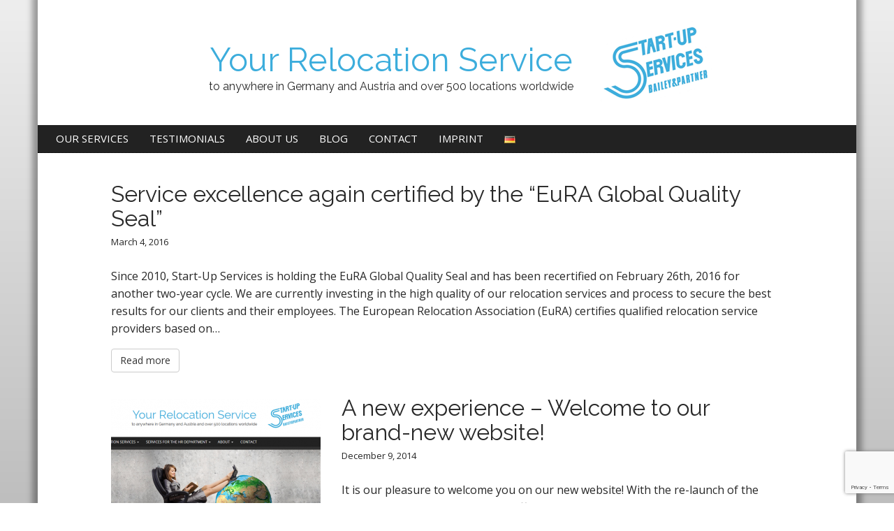

--- FILE ---
content_type: text/html; charset=UTF-8
request_url: https://start-up-services.de/en/tag/start-up-services/
body_size: 10353
content:
<!DOCTYPE html>
<!--[if lt IE 7]><html class="no-js lt-ie9 lt-ie8 lt-ie7" lang="en-GB"><![endif]-->
<!--[if IE 7]><html class="no-js lt-ie9 lt-ie8" lang="en-GB"><![endif]-->
<!--[if IE 8]><html class="no-js lt-ie9" lang="en-GB"><![endif]-->
<!--[if gt IE 8]><!--><html class="no-js" lang="en-GB"><!--<![endif]-->
<head>
<meta charset="UTF-8" />
<meta http-equiv="X-UA-Compatible" content="IE=edge,chrome=1">
<meta name="viewport" content="width=device-width, initial-scale=1.0">
<title>start-up services Archives - Your Relocation Service</title>
<link rel="profile" href="http://gmpg.org/xfn/11" />
<link rel="pingback" href="https://start-up-services.de/xmlrpc.php" />
<!--[if IE]><script src="https://start-up-services.de/wp-content/themes/matheson/library/js/html5.js"></script><![endif]-->
<meta name='robots' content='index, follow, max-image-preview:large, max-snippet:-1, max-video-preview:-1' />

	<!-- This site is optimized with the Yoast SEO plugin v26.7 - https://yoast.com/wordpress/plugins/seo/ -->
	<title>start-up services Archives - Your Relocation Service</title>
	<link rel="canonical" href="https://start-up-services.de/en/tag/start-up-services/" />
	<meta property="og:locale" content="en_GB" />
	<meta property="og:type" content="article" />
	<meta property="og:title" content="start-up services Archives - Your Relocation Service" />
	<meta property="og:url" content="https://start-up-services.de/en/tag/start-up-services/" />
	<meta property="og:site_name" content="Your Relocation Service" />
	<script type="application/ld+json" class="yoast-schema-graph">{"@context":"https://schema.org","@graph":[{"@type":"CollectionPage","@id":"https://start-up-services.de/en/tag/start-up-services/","url":"https://start-up-services.de/en/tag/start-up-services/","name":"start-up services Archives - Your Relocation Service","isPartOf":{"@id":"https://start-up-services.de/en/#website"},"breadcrumb":{"@id":"https://start-up-services.de/en/tag/start-up-services/#breadcrumb"},"inLanguage":"en-GB"},{"@type":"BreadcrumbList","@id":"https://start-up-services.de/en/tag/start-up-services/#breadcrumb","itemListElement":[{"@type":"ListItem","position":1,"name":"Home","item":"https://start-up-services.de/en/"},{"@type":"ListItem","position":2,"name":"start-up services"}]},{"@type":"WebSite","@id":"https://start-up-services.de/en/#website","url":"https://start-up-services.de/en/","name":"Your Relocation Service","description":"to anywhere in Germany and Austria and over 500 locations worldwide","publisher":{"@id":"https://start-up-services.de/en/#organization"},"potentialAction":[{"@type":"SearchAction","target":{"@type":"EntryPoint","urlTemplate":"https://start-up-services.de/en/?s={search_term_string}"},"query-input":{"@type":"PropertyValueSpecification","valueRequired":true,"valueName":"search_term_string"}}],"inLanguage":"en-GB"},{"@type":"Organization","@id":"https://start-up-services.de/en/#organization","name":"Start-Up Services GmbH","url":"https://start-up-services.de/en/","logo":{"@type":"ImageObject","inLanguage":"en-GB","@id":"https://start-up-services.de/en/#/schema/logo/image/","url":"https://start-up-services.de/wp-content/uploads/2016/01/Kopie-4-von-SUS-LOGOpng.png","contentUrl":"https://start-up-services.de/wp-content/uploads/2016/01/Kopie-4-von-SUS-LOGOpng.png","width":455,"height":384,"caption":"Start-Up Services GmbH"},"image":{"@id":"https://start-up-services.de/en/#/schema/logo/image/"},"sameAs":["https://www.linkedin.com/company/start-up-services-gmbh"]}]}</script>
	<!-- / Yoast SEO plugin. -->


<link rel='dns-prefetch' href='//fonts.googleapis.com' />
<link rel="alternate" type="application/rss+xml" title="Your Relocation Service &raquo; Feed" href="https://start-up-services.de/en/feed/" />
<link rel="alternate" type="application/rss+xml" title="Your Relocation Service &raquo; Comments Feed" href="https://start-up-services.de/en/comments/feed/" />
<link rel="alternate" type="application/rss+xml" title="Your Relocation Service &raquo; start-up services Tag Feed" href="https://start-up-services.de/en/tag/start-up-services/feed/" />
<style id='wp-img-auto-sizes-contain-inline-css' type='text/css'>
img:is([sizes=auto i],[sizes^="auto," i]){contain-intrinsic-size:3000px 1500px}
/*# sourceURL=wp-img-auto-sizes-contain-inline-css */
</style>
<style id='wp-emoji-styles-inline-css' type='text/css'>

	img.wp-smiley, img.emoji {
		display: inline !important;
		border: none !important;
		box-shadow: none !important;
		height: 1em !important;
		width: 1em !important;
		margin: 0 0.07em !important;
		vertical-align: -0.1em !important;
		background: none !important;
		padding: 0 !important;
	}
/*# sourceURL=wp-emoji-styles-inline-css */
</style>
<style id='wp-block-library-inline-css' type='text/css'>
:root{--wp-block-synced-color:#7a00df;--wp-block-synced-color--rgb:122,0,223;--wp-bound-block-color:var(--wp-block-synced-color);--wp-editor-canvas-background:#ddd;--wp-admin-theme-color:#007cba;--wp-admin-theme-color--rgb:0,124,186;--wp-admin-theme-color-darker-10:#006ba1;--wp-admin-theme-color-darker-10--rgb:0,107,160.5;--wp-admin-theme-color-darker-20:#005a87;--wp-admin-theme-color-darker-20--rgb:0,90,135;--wp-admin-border-width-focus:2px}@media (min-resolution:192dpi){:root{--wp-admin-border-width-focus:1.5px}}.wp-element-button{cursor:pointer}:root .has-very-light-gray-background-color{background-color:#eee}:root .has-very-dark-gray-background-color{background-color:#313131}:root .has-very-light-gray-color{color:#eee}:root .has-very-dark-gray-color{color:#313131}:root .has-vivid-green-cyan-to-vivid-cyan-blue-gradient-background{background:linear-gradient(135deg,#00d084,#0693e3)}:root .has-purple-crush-gradient-background{background:linear-gradient(135deg,#34e2e4,#4721fb 50%,#ab1dfe)}:root .has-hazy-dawn-gradient-background{background:linear-gradient(135deg,#faaca8,#dad0ec)}:root .has-subdued-olive-gradient-background{background:linear-gradient(135deg,#fafae1,#67a671)}:root .has-atomic-cream-gradient-background{background:linear-gradient(135deg,#fdd79a,#004a59)}:root .has-nightshade-gradient-background{background:linear-gradient(135deg,#330968,#31cdcf)}:root .has-midnight-gradient-background{background:linear-gradient(135deg,#020381,#2874fc)}:root{--wp--preset--font-size--normal:16px;--wp--preset--font-size--huge:42px}.has-regular-font-size{font-size:1em}.has-larger-font-size{font-size:2.625em}.has-normal-font-size{font-size:var(--wp--preset--font-size--normal)}.has-huge-font-size{font-size:var(--wp--preset--font-size--huge)}.has-text-align-center{text-align:center}.has-text-align-left{text-align:left}.has-text-align-right{text-align:right}.has-fit-text{white-space:nowrap!important}#end-resizable-editor-section{display:none}.aligncenter{clear:both}.items-justified-left{justify-content:flex-start}.items-justified-center{justify-content:center}.items-justified-right{justify-content:flex-end}.items-justified-space-between{justify-content:space-between}.screen-reader-text{border:0;clip-path:inset(50%);height:1px;margin:-1px;overflow:hidden;padding:0;position:absolute;width:1px;word-wrap:normal!important}.screen-reader-text:focus{background-color:#ddd;clip-path:none;color:#444;display:block;font-size:1em;height:auto;left:5px;line-height:normal;padding:15px 23px 14px;text-decoration:none;top:5px;width:auto;z-index:100000}html :where(.has-border-color){border-style:solid}html :where([style*=border-top-color]){border-top-style:solid}html :where([style*=border-right-color]){border-right-style:solid}html :where([style*=border-bottom-color]){border-bottom-style:solid}html :where([style*=border-left-color]){border-left-style:solid}html :where([style*=border-width]){border-style:solid}html :where([style*=border-top-width]){border-top-style:solid}html :where([style*=border-right-width]){border-right-style:solid}html :where([style*=border-bottom-width]){border-bottom-style:solid}html :where([style*=border-left-width]){border-left-style:solid}html :where(img[class*=wp-image-]){height:auto;max-width:100%}:where(figure){margin:0 0 1em}html :where(.is-position-sticky){--wp-admin--admin-bar--position-offset:var(--wp-admin--admin-bar--height,0px)}@media screen and (max-width:600px){html :where(.is-position-sticky){--wp-admin--admin-bar--position-offset:0px}}

/*# sourceURL=wp-block-library-inline-css */
</style><style id='global-styles-inline-css' type='text/css'>
:root{--wp--preset--aspect-ratio--square: 1;--wp--preset--aspect-ratio--4-3: 4/3;--wp--preset--aspect-ratio--3-4: 3/4;--wp--preset--aspect-ratio--3-2: 3/2;--wp--preset--aspect-ratio--2-3: 2/3;--wp--preset--aspect-ratio--16-9: 16/9;--wp--preset--aspect-ratio--9-16: 9/16;--wp--preset--color--black: #000000;--wp--preset--color--cyan-bluish-gray: #abb8c3;--wp--preset--color--white: #ffffff;--wp--preset--color--pale-pink: #f78da7;--wp--preset--color--vivid-red: #cf2e2e;--wp--preset--color--luminous-vivid-orange: #ff6900;--wp--preset--color--luminous-vivid-amber: #fcb900;--wp--preset--color--light-green-cyan: #7bdcb5;--wp--preset--color--vivid-green-cyan: #00d084;--wp--preset--color--pale-cyan-blue: #8ed1fc;--wp--preset--color--vivid-cyan-blue: #0693e3;--wp--preset--color--vivid-purple: #9b51e0;--wp--preset--gradient--vivid-cyan-blue-to-vivid-purple: linear-gradient(135deg,rgb(6,147,227) 0%,rgb(155,81,224) 100%);--wp--preset--gradient--light-green-cyan-to-vivid-green-cyan: linear-gradient(135deg,rgb(122,220,180) 0%,rgb(0,208,130) 100%);--wp--preset--gradient--luminous-vivid-amber-to-luminous-vivid-orange: linear-gradient(135deg,rgb(252,185,0) 0%,rgb(255,105,0) 100%);--wp--preset--gradient--luminous-vivid-orange-to-vivid-red: linear-gradient(135deg,rgb(255,105,0) 0%,rgb(207,46,46) 100%);--wp--preset--gradient--very-light-gray-to-cyan-bluish-gray: linear-gradient(135deg,rgb(238,238,238) 0%,rgb(169,184,195) 100%);--wp--preset--gradient--cool-to-warm-spectrum: linear-gradient(135deg,rgb(74,234,220) 0%,rgb(151,120,209) 20%,rgb(207,42,186) 40%,rgb(238,44,130) 60%,rgb(251,105,98) 80%,rgb(254,248,76) 100%);--wp--preset--gradient--blush-light-purple: linear-gradient(135deg,rgb(255,206,236) 0%,rgb(152,150,240) 100%);--wp--preset--gradient--blush-bordeaux: linear-gradient(135deg,rgb(254,205,165) 0%,rgb(254,45,45) 50%,rgb(107,0,62) 100%);--wp--preset--gradient--luminous-dusk: linear-gradient(135deg,rgb(255,203,112) 0%,rgb(199,81,192) 50%,rgb(65,88,208) 100%);--wp--preset--gradient--pale-ocean: linear-gradient(135deg,rgb(255,245,203) 0%,rgb(182,227,212) 50%,rgb(51,167,181) 100%);--wp--preset--gradient--electric-grass: linear-gradient(135deg,rgb(202,248,128) 0%,rgb(113,206,126) 100%);--wp--preset--gradient--midnight: linear-gradient(135deg,rgb(2,3,129) 0%,rgb(40,116,252) 100%);--wp--preset--font-size--small: 13px;--wp--preset--font-size--medium: 20px;--wp--preset--font-size--large: 36px;--wp--preset--font-size--x-large: 42px;--wp--preset--spacing--20: 0.44rem;--wp--preset--spacing--30: 0.67rem;--wp--preset--spacing--40: 1rem;--wp--preset--spacing--50: 1.5rem;--wp--preset--spacing--60: 2.25rem;--wp--preset--spacing--70: 3.38rem;--wp--preset--spacing--80: 5.06rem;--wp--preset--shadow--natural: 6px 6px 9px rgba(0, 0, 0, 0.2);--wp--preset--shadow--deep: 12px 12px 50px rgba(0, 0, 0, 0.4);--wp--preset--shadow--sharp: 6px 6px 0px rgba(0, 0, 0, 0.2);--wp--preset--shadow--outlined: 6px 6px 0px -3px rgb(255, 255, 255), 6px 6px rgb(0, 0, 0);--wp--preset--shadow--crisp: 6px 6px 0px rgb(0, 0, 0);}:where(.is-layout-flex){gap: 0.5em;}:where(.is-layout-grid){gap: 0.5em;}body .is-layout-flex{display: flex;}.is-layout-flex{flex-wrap: wrap;align-items: center;}.is-layout-flex > :is(*, div){margin: 0;}body .is-layout-grid{display: grid;}.is-layout-grid > :is(*, div){margin: 0;}:where(.wp-block-columns.is-layout-flex){gap: 2em;}:where(.wp-block-columns.is-layout-grid){gap: 2em;}:where(.wp-block-post-template.is-layout-flex){gap: 1.25em;}:where(.wp-block-post-template.is-layout-grid){gap: 1.25em;}.has-black-color{color: var(--wp--preset--color--black) !important;}.has-cyan-bluish-gray-color{color: var(--wp--preset--color--cyan-bluish-gray) !important;}.has-white-color{color: var(--wp--preset--color--white) !important;}.has-pale-pink-color{color: var(--wp--preset--color--pale-pink) !important;}.has-vivid-red-color{color: var(--wp--preset--color--vivid-red) !important;}.has-luminous-vivid-orange-color{color: var(--wp--preset--color--luminous-vivid-orange) !important;}.has-luminous-vivid-amber-color{color: var(--wp--preset--color--luminous-vivid-amber) !important;}.has-light-green-cyan-color{color: var(--wp--preset--color--light-green-cyan) !important;}.has-vivid-green-cyan-color{color: var(--wp--preset--color--vivid-green-cyan) !important;}.has-pale-cyan-blue-color{color: var(--wp--preset--color--pale-cyan-blue) !important;}.has-vivid-cyan-blue-color{color: var(--wp--preset--color--vivid-cyan-blue) !important;}.has-vivid-purple-color{color: var(--wp--preset--color--vivid-purple) !important;}.has-black-background-color{background-color: var(--wp--preset--color--black) !important;}.has-cyan-bluish-gray-background-color{background-color: var(--wp--preset--color--cyan-bluish-gray) !important;}.has-white-background-color{background-color: var(--wp--preset--color--white) !important;}.has-pale-pink-background-color{background-color: var(--wp--preset--color--pale-pink) !important;}.has-vivid-red-background-color{background-color: var(--wp--preset--color--vivid-red) !important;}.has-luminous-vivid-orange-background-color{background-color: var(--wp--preset--color--luminous-vivid-orange) !important;}.has-luminous-vivid-amber-background-color{background-color: var(--wp--preset--color--luminous-vivid-amber) !important;}.has-light-green-cyan-background-color{background-color: var(--wp--preset--color--light-green-cyan) !important;}.has-vivid-green-cyan-background-color{background-color: var(--wp--preset--color--vivid-green-cyan) !important;}.has-pale-cyan-blue-background-color{background-color: var(--wp--preset--color--pale-cyan-blue) !important;}.has-vivid-cyan-blue-background-color{background-color: var(--wp--preset--color--vivid-cyan-blue) !important;}.has-vivid-purple-background-color{background-color: var(--wp--preset--color--vivid-purple) !important;}.has-black-border-color{border-color: var(--wp--preset--color--black) !important;}.has-cyan-bluish-gray-border-color{border-color: var(--wp--preset--color--cyan-bluish-gray) !important;}.has-white-border-color{border-color: var(--wp--preset--color--white) !important;}.has-pale-pink-border-color{border-color: var(--wp--preset--color--pale-pink) !important;}.has-vivid-red-border-color{border-color: var(--wp--preset--color--vivid-red) !important;}.has-luminous-vivid-orange-border-color{border-color: var(--wp--preset--color--luminous-vivid-orange) !important;}.has-luminous-vivid-amber-border-color{border-color: var(--wp--preset--color--luminous-vivid-amber) !important;}.has-light-green-cyan-border-color{border-color: var(--wp--preset--color--light-green-cyan) !important;}.has-vivid-green-cyan-border-color{border-color: var(--wp--preset--color--vivid-green-cyan) !important;}.has-pale-cyan-blue-border-color{border-color: var(--wp--preset--color--pale-cyan-blue) !important;}.has-vivid-cyan-blue-border-color{border-color: var(--wp--preset--color--vivid-cyan-blue) !important;}.has-vivid-purple-border-color{border-color: var(--wp--preset--color--vivid-purple) !important;}.has-vivid-cyan-blue-to-vivid-purple-gradient-background{background: var(--wp--preset--gradient--vivid-cyan-blue-to-vivid-purple) !important;}.has-light-green-cyan-to-vivid-green-cyan-gradient-background{background: var(--wp--preset--gradient--light-green-cyan-to-vivid-green-cyan) !important;}.has-luminous-vivid-amber-to-luminous-vivid-orange-gradient-background{background: var(--wp--preset--gradient--luminous-vivid-amber-to-luminous-vivid-orange) !important;}.has-luminous-vivid-orange-to-vivid-red-gradient-background{background: var(--wp--preset--gradient--luminous-vivid-orange-to-vivid-red) !important;}.has-very-light-gray-to-cyan-bluish-gray-gradient-background{background: var(--wp--preset--gradient--very-light-gray-to-cyan-bluish-gray) !important;}.has-cool-to-warm-spectrum-gradient-background{background: var(--wp--preset--gradient--cool-to-warm-spectrum) !important;}.has-blush-light-purple-gradient-background{background: var(--wp--preset--gradient--blush-light-purple) !important;}.has-blush-bordeaux-gradient-background{background: var(--wp--preset--gradient--blush-bordeaux) !important;}.has-luminous-dusk-gradient-background{background: var(--wp--preset--gradient--luminous-dusk) !important;}.has-pale-ocean-gradient-background{background: var(--wp--preset--gradient--pale-ocean) !important;}.has-electric-grass-gradient-background{background: var(--wp--preset--gradient--electric-grass) !important;}.has-midnight-gradient-background{background: var(--wp--preset--gradient--midnight) !important;}.has-small-font-size{font-size: var(--wp--preset--font-size--small) !important;}.has-medium-font-size{font-size: var(--wp--preset--font-size--medium) !important;}.has-large-font-size{font-size: var(--wp--preset--font-size--large) !important;}.has-x-large-font-size{font-size: var(--wp--preset--font-size--x-large) !important;}
/*# sourceURL=global-styles-inline-css */
</style>

<style id='classic-theme-styles-inline-css' type='text/css'>
/*! This file is auto-generated */
.wp-block-button__link{color:#fff;background-color:#32373c;border-radius:9999px;box-shadow:none;text-decoration:none;padding:calc(.667em + 2px) calc(1.333em + 2px);font-size:1.125em}.wp-block-file__button{background:#32373c;color:#fff;text-decoration:none}
/*# sourceURL=/wp-includes/css/classic-themes.min.css */
</style>
<link rel='stylesheet' id='foobox-free-min-css' href='https://start-up-services.de/wp-content/plugins/foobox-image-lightbox/free/css/foobox.free.min.css?ver=2.7.35' type='text/css' media='all' />
<link rel='stylesheet' id='categories-images-styles-css' href='https://start-up-services.de/wp-content/plugins/categories-images/assets/css/zci-styles.css?ver=3.3.1' type='text/css' media='all' />
<link rel='stylesheet' id='contact-form-7-css' href='https://start-up-services.de/wp-content/plugins/contact-form-7/includes/css/styles.css?ver=6.1.4' type='text/css' media='all' />
<link rel='stylesheet' id='theme_stylesheet-css' href='https://start-up-services.de/wp-content/themes/matheson-child/style.css?ver=6.9' type='text/css' media='all' />
<link rel='stylesheet' id='google_fonts-css' href='//fonts.googleapis.com/css?family=Raleway|Open+Sans:400,400italic,700,700italic' type='text/css' media='all' />
<link rel='stylesheet' id='font_awesome-css' href='https://start-up-services.de/wp-content/themes/matheson/library/css/font-awesome.css?ver=4.7.0' type='text/css' media='all' />
<script type="text/javascript" src="https://start-up-services.de/wp-includes/js/jquery/jquery.min.js?ver=3.7.1" id="jquery-core-js"></script>
<script type="text/javascript" src="https://start-up-services.de/wp-includes/js/jquery/jquery-migrate.min.js?ver=3.4.1" id="jquery-migrate-js"></script>
<script type="text/javascript" id="foobox-free-min-js-before">
/* <![CDATA[ */
/* Run FooBox FREE (v2.7.35) */
var FOOBOX = window.FOOBOX = {
	ready: true,
	disableOthers: false,
	o: {wordpress: { enabled: true }, countMessage:'image %index of %total', captions: { dataTitle: ["captionTitle","title"], dataDesc: ["captionDesc","description"] }, rel: '', excludes:'.fbx-link,.nofoobox,.nolightbox,a[href*="pinterest.com/pin/create/button/"]', affiliate : { enabled: false }},
	selectors: [
		".gallery", ".wp-block-gallery", ".wp-caption", ".wp-block-image", "a:has(img[class*=wp-image-])", ".post a:has(img[class*=wp-image-])", ".foobox"
	],
	pre: function( $ ){
		// Custom JavaScript (Pre)
		
	},
	post: function( $ ){
		// Custom JavaScript (Post)
		
		// Custom Captions Code
		
	},
	custom: function( $ ){
		// Custom Extra JS
		
	}
};
//# sourceURL=foobox-free-min-js-before
/* ]]> */
</script>
<script type="text/javascript" src="https://start-up-services.de/wp-content/plugins/foobox-image-lightbox/free/js/foobox.free.min.js?ver=2.7.35" id="foobox-free-min-js"></script>
<link rel="https://api.w.org/" href="https://start-up-services.de/wp-json/" /><link rel="alternate" title="JSON" type="application/json" href="https://start-up-services.de/wp-json/wp/v2/tags/8" /><link rel="EditURI" type="application/rsd+xml" title="RSD" href="https://start-up-services.de/xmlrpc.php?rsd" />
<meta name="generator" content="WordPress 6.9" />
 <style> #h5vpQuickPlayer { width: 100%; max-width: 100%; margin: 0 auto; } </style> <style>
.boxed #page { max-width: 1172px; }
.container { max-width: 992px; }
</style>
		<link rel="shortcut icon" type="image/x-icon" href="https://start-up-services.de/wp-content/uploads/2021/03/favicon.png">
</head>
<body class="archive tag tag-start-up-services tag-8 wp-theme-matheson wp-child-theme-matheson-child boxed basic">

	<div id="page">

		<header id="header">
           
			<div class="header-meta">
				<div id="site-meta">
                    <a href="https://start-up-services.de/en"><img src="https://start-up-services.de/wp-content/themes/matheson-child/imgs/Logo-Start-up-Services2.png" /></a>  
                    <div class="txtline">  
					<h1 class="site-title" >
						<a href="https://start-up-services.de/en" title="Your Relocation Service" rel="home">Your Relocation Service</a>
					</h1>

					<h2 class="site-description">
						to anywhere in Germany and Austria and over 500 locations worldwide					</h2>
                    </div>
				</div>

				<button type="button" class="navbar-toggle" data-toggle="collapse" data-target=".navbar-collapse">
		          <i class="fa fa-bars"></i>
		        </button>
              
			</div>
            <div class="clearer"></div>
<div id="colornav" class="colornavigation">

              

<nav role="navigation" id="site-navigation" class="navbar">

<h3 class="sr-only">Main menu</h3>
<a class="sr-only" href="#primary" title="Skip to content">Skip to content</a>

	

                    
 <div class="collapse navbar-collapse"><ul id="menu-master-menu-en" class="nav nav-justified"><li id="menu-item-203" class="menu-item menu-item-type-post_type menu-item-object-page menu-item-203"><a href="https://start-up-services.de/en/our-services/">Our Services</a></li>
<li id="menu-item-815" class="menu-item menu-item-type-post_type menu-item-object-page menu-item-815"><a href="https://start-up-services.de/en/about-us/testimonials/">Testimonials</a></li>
<li id="menu-item-812" class="menu-item menu-item-type-post_type menu-item-object-page menu-item-812"><a href="https://start-up-services.de/en/about-us/">About us</a></li>
<li id="menu-item-819" class="menu-item menu-item-type-taxonomy menu-item-object-category menu-item-819"><a href="https://start-up-services.de/en/category/relocation-blog/">Blog</a></li>
<li id="menu-item-811" class="menu-item menu-item-type-post_type menu-item-object-page menu-item-811"><a href="https://start-up-services.de/en/contact/">Contact</a></li>
<li id="menu-item-816" class="menu-item menu-item-type-post_type menu-item-object-page menu-item-816"><a href="https://start-up-services.de/en/imprint/">Imprint</a></li>
<li id="menu-item-820-de" class="lang-item lang-item-137 lang-item-de no-translation lang-item-first menu-item menu-item-type-custom menu-item-object-custom menu-item-820-de"><a href="https://start-up-services.de/de/" hreflang="de-DE" lang="de-DE"><img src="[data-uri]" alt="Deutsch" width="16" height="11" style="width: 16px; height: 11px;" /></a></li>
</ul></div>                    
</nav></div>
		</header>
        
        
        
		<div class="headerimage-child">
		</div><main>
	<section id="primary" class="col-sm-12">

		
			<header id="archive-header">
				<div class="container">
					<div class="row">
						<div class="col-sm-12">
													</div>
					</div>
				</div>
			</header><!-- #archive-header -->

			
	<article id="post-887" class="no-featured-image post-887 post type-post status-publish format-standard hentry category-relocation-blog tag-eura tag-global-quality-seal tag-relocation-services tag-start-up-services">
				<div class="container">
			<div class="row">
				<div class="col-sm-12">
						
	<h2 class="entry-title taggedlink"><a href="https://start-up-services.de/en/re-certification-eura-global-quality-seal/" rel="bookmark">Service excellence again certified by the &#8220;EuRA Global Quality Seal&#8221;</a></h2>
	<div class="entry-meta">
		<a href="https://start-up-services.de/en/re-certification-eura-global-quality-seal/" class="time"><time class="date published updated" datetime="2016-03-04">March 4, 2016</time></a>	</div>
			    <div class="entry-content">
				    <p class="excerpt">Since 2010, Start-Up Services is holding the EuRA Global Quality Seal and has been recertified on February 26th, 2016 for another two-year cycle. We are currently investing in the high quality of our relocation services and process to secure the best results for our clients and their employees. The European Relocation Association (EuRA) certifies qualified relocation service providers based on&hellip;</p>
<p class="more-link-p"><a class="btn btn-default" href="https://start-up-services.de/en/re-certification-eura-global-quality-seal/">Read more</a></p>
			    </div><!-- .entry-content -->
			    
						</div>
			</div>
		</div>
			</article><!-- #post-887 -->
	<article id="post-223" class="featured-image post-223 post type-post status-publish format-standard has-post-thumbnail hentry category-relocation-blog tag-relocation-services tag-start-up-services">
				<div class="container">
			<div class="row">
				<div class="col-sm-12">
											<a href="https://start-up-services.de/en/new-website/" class="image-anchor">
						<img width="300" height="300" src="https://start-up-services.de/wp-content/uploads/2014/12/screenshot_homepage-300x300.png" class="alignleft wp-post-image" alt="Homepage Start-Up Servies your relocation service" decoding="async" fetchpriority="high" srcset="https://start-up-services.de/wp-content/uploads/2014/12/screenshot_homepage-300x300.png 300w, https://start-up-services.de/wp-content/uploads/2014/12/screenshot_homepage-150x150.png 150w" sizes="(max-width: 300px) 100vw, 300px" />					</a>
					
	<h2 class="entry-title taggedlink"><a href="https://start-up-services.de/en/new-website/" rel="bookmark">A new experience &#8211; Welcome to our brand-new website!</a></h2>
	<div class="entry-meta">
		<a href="https://start-up-services.de/en/new-website/" class="time"><time class="date published updated" datetime="2014-12-09">December 9, 2014</time></a>	</div>
			    <div class="entry-content">
				    <p class="excerpt">It is our pleasure to welcome you on our new website! With the re-launch of the Start-Up Services homepage we offer you a fresh and new look as well as the latest information on our relocation services and background. We invite you to discover our new areas like job offers, testimonials, apparently this news section and the contact form to&hellip;</p>
<p class="more-link-p"><a class="btn btn-default" href="https://start-up-services.de/en/new-website/">Read more</a></p>
			    </div><!-- .entry-content -->
			    
						</div>
			</div>
		</div>
			</article><!-- #post-223 -->
	</section><!-- #primary.c8 -->

	</main><!-- main -->

	<footer id="footer" role="contentinfo">
		<div id="footer-content" class="container">
			<div class="row">
				<div class="copyright col-lg-12">
                
<span class="pull-right"><div class="footerwidget">			<div class="textwidget"><div style="width:250px;margin:0 auto 20px ;opacity: .5; filter:Alpha(Opacity=50);">
<a style="border:0;margin:0 5px 0 0;" href="http://www.eura-relocation.com/" target="_blank" alt="EURA" class="image-anchor"><img src="https://start-up-services.de/wp-content/uploads/2022/02/logo-hellgrau-2022.png" alt="EURA Quality Seal"></a>

<a style="border:0;margin:15px 0px 0 10px" href="http://www.tiranetwork.org/" target="_blank" alt="TIRA Network" class="image-anchor"><img src="https://start-up-services.de/wp-content/uploads/2015/02/tira-log.png" alt="TIRA Network"></a>

<a style="border:0;margin:0px 5px 15px 0;" href="http://www.worldwideerc.org/" target="_blank" alt="Worldwide ERC® Foundation" class="image-anchor"><img style="" src="https://start-up-services.de/wp-content/uploads/2015/02/worldc-log.png" alt="Worldwide ERC® Foundation"></a>  
  </div></div>
		</div></span>
<span class="pull-left"><div class="footerwidget">			<div class="textwidget"><p>Start-Up Services GmbH | Hermann-Weinhauser-Straße 73 | D-81673 Munich / München, Germany<br />
Phone: +49-89-939452-64 | Fax: +49-89-9304914 | Email: Info@Start-Up-Services.de</p>
<p>The Welcome Relocation Center® is a trademark of Start-up-Services GmbH, Munich<br />
Copyright © 2026 Start-Up Services GmbH, all rights reserved.</p>
<p><strong>Prompt &#8211; Proactive &#8211; Truly Committed. Since 1983.</strong></p>
<p><a href="http://start-up-services.de/de/impressum/datenschutz/"><strong>Datenschutz</strong></a> /<br />
<a href="http://start-up-services.de/en/imprint/disclaimer-data-protection/"><strong>Disclaimer Data Protection</strong></a></p>
<p><!--<img loading="lazy" decoding="async" style="margin-left: -10px; margin-top: 5px;" src="http://start-up-services.de/wordpress/wp-content/uploads/2015/01/smiconskl_gray.png" usemap="#Map" width="100" height="36" border="0" />--></p>
<map id="Map" name="Map">
<area alt="LinkedIn" coords="79,2,119,39" shape="rect" href="https://www.linkedin.com/company/start-up-services-gmbh" target="_blank" />
<area coords="42,1,82,40" shape="rect" href="https://plus.google.com/+StartUpServicesGmbHM%C3%BCnchen/posts" target="_blank" />
<area coords="5,3,41,42" shape="rect" href="https://www.xing.com/companies/start-upservicesgmbh" target="blank" />
 </map>
</div>
		</div> </span>
					
				</div><!-- .col-lg-12 -->
			</div><!-- .row -->
		</div><!-- #footer-content.container -->
	</footer><!-- #footer -->
</div><!-- #page -->

<script type="speculationrules">
{"prefetch":[{"source":"document","where":{"and":[{"href_matches":"/*"},{"not":{"href_matches":["/wp-*.php","/wp-admin/*","/wp-content/uploads/*","/wp-content/*","/wp-content/plugins/*","/wp-content/themes/matheson-child/*","/wp-content/themes/matheson/*","/*\\?(.+)"]}},{"not":{"selector_matches":"a[rel~=\"nofollow\"]"}},{"not":{"selector_matches":".no-prefetch, .no-prefetch a"}}]},"eagerness":"conservative"}]}
</script>

    <style>
        /* .plyr__progress input[type=range]::-ms-scrollbar-track {
            box-shadow: none !important;
        }

        .plyr__progress input[type=range]::-webkit-scrollbar-track {
            box-shadow: none !important;
        } */

        .plyr {
            input[type=range]::-webkit-slider-runnable-track {
                box-shadow: none;
            }

            input[type=range]::-moz-range-track {
                box-shadow: none;
            }

            input[type=range]::-ms-track {
                box-shadow: none;
            }
        }
    </style>
<script type="text/javascript" src="https://start-up-services.de/wp-includes/js/dist/hooks.min.js?ver=dd5603f07f9220ed27f1" id="wp-hooks-js"></script>
<script type="text/javascript" src="https://start-up-services.de/wp-includes/js/dist/i18n.min.js?ver=c26c3dc7bed366793375" id="wp-i18n-js"></script>
<script type="text/javascript" id="wp-i18n-js-after">
/* <![CDATA[ */
wp.i18n.setLocaleData( { 'text direction\u0004ltr': [ 'ltr' ] } );
//# sourceURL=wp-i18n-js-after
/* ]]> */
</script>
<script type="text/javascript" src="https://start-up-services.de/wp-content/plugins/contact-form-7/includes/swv/js/index.js?ver=6.1.4" id="swv-js"></script>
<script type="text/javascript" id="contact-form-7-js-translations">
/* <![CDATA[ */
( function( domain, translations ) {
	var localeData = translations.locale_data[ domain ] || translations.locale_data.messages;
	localeData[""].domain = domain;
	wp.i18n.setLocaleData( localeData, domain );
} )( "contact-form-7", {"translation-revision-date":"2024-05-21 11:58:24+0000","generator":"GlotPress\/4.0.1","domain":"messages","locale_data":{"messages":{"":{"domain":"messages","plural-forms":"nplurals=2; plural=n != 1;","lang":"en_GB"},"Error:":["Error:"]}},"comment":{"reference":"includes\/js\/index.js"}} );
//# sourceURL=contact-form-7-js-translations
/* ]]> */
</script>
<script type="text/javascript" id="contact-form-7-js-before">
/* <![CDATA[ */
var wpcf7 = {
    "api": {
        "root": "https:\/\/start-up-services.de\/wp-json\/",
        "namespace": "contact-form-7\/v1"
    }
};
//# sourceURL=contact-form-7-js-before
/* ]]> */
</script>
<script type="text/javascript" src="https://start-up-services.de/wp-content/plugins/contact-form-7/includes/js/index.js?ver=6.1.4" id="contact-form-7-js"></script>
<script type="text/javascript" src="https://start-up-services.de/wp-content/themes/matheson/library/js/bootstrap.min.js?ver=3.0.3" id="bootstrap-js"></script>
<script type="text/javascript" src="https://start-up-services.de/wp-content/themes/matheson/library/js/theme.js?ver=6.9" id="theme-js"></script>
<script type="text/javascript" src="https://www.google.com/recaptcha/api.js?render=6LdbEeEUAAAAAHtwgPBSs5DpxYysNYiu5M1l_6O5&amp;ver=3.0" id="google-recaptcha-js"></script>
<script type="text/javascript" src="https://start-up-services.de/wp-includes/js/dist/vendor/wp-polyfill.min.js?ver=3.15.0" id="wp-polyfill-js"></script>
<script type="text/javascript" id="wpcf7-recaptcha-js-before">
/* <![CDATA[ */
var wpcf7_recaptcha = {
    "sitekey": "6LdbEeEUAAAAAHtwgPBSs5DpxYysNYiu5M1l_6O5",
    "actions": {
        "homepage": "homepage",
        "contactform": "contactform"
    }
};
//# sourceURL=wpcf7-recaptcha-js-before
/* ]]> */
</script>
<script type="text/javascript" src="https://start-up-services.de/wp-content/plugins/contact-form-7/modules/recaptcha/index.js?ver=6.1.4" id="wpcf7-recaptcha-js"></script>
<script id="wp-emoji-settings" type="application/json">
{"baseUrl":"https://s.w.org/images/core/emoji/17.0.2/72x72/","ext":".png","svgUrl":"https://s.w.org/images/core/emoji/17.0.2/svg/","svgExt":".svg","source":{"concatemoji":"https://start-up-services.de/wp-includes/js/wp-emoji-release.min.js?ver=6.9"}}
</script>
<script type="module">
/* <![CDATA[ */
/*! This file is auto-generated */
const a=JSON.parse(document.getElementById("wp-emoji-settings").textContent),o=(window._wpemojiSettings=a,"wpEmojiSettingsSupports"),s=["flag","emoji"];function i(e){try{var t={supportTests:e,timestamp:(new Date).valueOf()};sessionStorage.setItem(o,JSON.stringify(t))}catch(e){}}function c(e,t,n){e.clearRect(0,0,e.canvas.width,e.canvas.height),e.fillText(t,0,0);t=new Uint32Array(e.getImageData(0,0,e.canvas.width,e.canvas.height).data);e.clearRect(0,0,e.canvas.width,e.canvas.height),e.fillText(n,0,0);const a=new Uint32Array(e.getImageData(0,0,e.canvas.width,e.canvas.height).data);return t.every((e,t)=>e===a[t])}function p(e,t){e.clearRect(0,0,e.canvas.width,e.canvas.height),e.fillText(t,0,0);var n=e.getImageData(16,16,1,1);for(let e=0;e<n.data.length;e++)if(0!==n.data[e])return!1;return!0}function u(e,t,n,a){switch(t){case"flag":return n(e,"\ud83c\udff3\ufe0f\u200d\u26a7\ufe0f","\ud83c\udff3\ufe0f\u200b\u26a7\ufe0f")?!1:!n(e,"\ud83c\udde8\ud83c\uddf6","\ud83c\udde8\u200b\ud83c\uddf6")&&!n(e,"\ud83c\udff4\udb40\udc67\udb40\udc62\udb40\udc65\udb40\udc6e\udb40\udc67\udb40\udc7f","\ud83c\udff4\u200b\udb40\udc67\u200b\udb40\udc62\u200b\udb40\udc65\u200b\udb40\udc6e\u200b\udb40\udc67\u200b\udb40\udc7f");case"emoji":return!a(e,"\ud83e\u1fac8")}return!1}function f(e,t,n,a){let r;const o=(r="undefined"!=typeof WorkerGlobalScope&&self instanceof WorkerGlobalScope?new OffscreenCanvas(300,150):document.createElement("canvas")).getContext("2d",{willReadFrequently:!0}),s=(o.textBaseline="top",o.font="600 32px Arial",{});return e.forEach(e=>{s[e]=t(o,e,n,a)}),s}function r(e){var t=document.createElement("script");t.src=e,t.defer=!0,document.head.appendChild(t)}a.supports={everything:!0,everythingExceptFlag:!0},new Promise(t=>{let n=function(){try{var e=JSON.parse(sessionStorage.getItem(o));if("object"==typeof e&&"number"==typeof e.timestamp&&(new Date).valueOf()<e.timestamp+604800&&"object"==typeof e.supportTests)return e.supportTests}catch(e){}return null}();if(!n){if("undefined"!=typeof Worker&&"undefined"!=typeof OffscreenCanvas&&"undefined"!=typeof URL&&URL.createObjectURL&&"undefined"!=typeof Blob)try{var e="postMessage("+f.toString()+"("+[JSON.stringify(s),u.toString(),c.toString(),p.toString()].join(",")+"));",a=new Blob([e],{type:"text/javascript"});const r=new Worker(URL.createObjectURL(a),{name:"wpTestEmojiSupports"});return void(r.onmessage=e=>{i(n=e.data),r.terminate(),t(n)})}catch(e){}i(n=f(s,u,c,p))}t(n)}).then(e=>{for(const n in e)a.supports[n]=e[n],a.supports.everything=a.supports.everything&&a.supports[n],"flag"!==n&&(a.supports.everythingExceptFlag=a.supports.everythingExceptFlag&&a.supports[n]);var t;a.supports.everythingExceptFlag=a.supports.everythingExceptFlag&&!a.supports.flag,a.supports.everything||((t=a.source||{}).concatemoji?r(t.concatemoji):t.wpemoji&&t.twemoji&&(r(t.twemoji),r(t.wpemoji)))});
//# sourceURL=https://start-up-services.de/wp-includes/js/wp-emoji-loader.min.js
/* ]]> */
</script>
</body></html>

--- FILE ---
content_type: text/html; charset=utf-8
request_url: https://www.google.com/recaptcha/api2/anchor?ar=1&k=6LdbEeEUAAAAAHtwgPBSs5DpxYysNYiu5M1l_6O5&co=aHR0cHM6Ly9zdGFydC11cC1zZXJ2aWNlcy5kZTo0NDM.&hl=en&v=PoyoqOPhxBO7pBk68S4YbpHZ&size=invisible&anchor-ms=20000&execute-ms=30000&cb=96dckno03iql
body_size: 48698
content:
<!DOCTYPE HTML><html dir="ltr" lang="en"><head><meta http-equiv="Content-Type" content="text/html; charset=UTF-8">
<meta http-equiv="X-UA-Compatible" content="IE=edge">
<title>reCAPTCHA</title>
<style type="text/css">
/* cyrillic-ext */
@font-face {
  font-family: 'Roboto';
  font-style: normal;
  font-weight: 400;
  font-stretch: 100%;
  src: url(//fonts.gstatic.com/s/roboto/v48/KFO7CnqEu92Fr1ME7kSn66aGLdTylUAMa3GUBHMdazTgWw.woff2) format('woff2');
  unicode-range: U+0460-052F, U+1C80-1C8A, U+20B4, U+2DE0-2DFF, U+A640-A69F, U+FE2E-FE2F;
}
/* cyrillic */
@font-face {
  font-family: 'Roboto';
  font-style: normal;
  font-weight: 400;
  font-stretch: 100%;
  src: url(//fonts.gstatic.com/s/roboto/v48/KFO7CnqEu92Fr1ME7kSn66aGLdTylUAMa3iUBHMdazTgWw.woff2) format('woff2');
  unicode-range: U+0301, U+0400-045F, U+0490-0491, U+04B0-04B1, U+2116;
}
/* greek-ext */
@font-face {
  font-family: 'Roboto';
  font-style: normal;
  font-weight: 400;
  font-stretch: 100%;
  src: url(//fonts.gstatic.com/s/roboto/v48/KFO7CnqEu92Fr1ME7kSn66aGLdTylUAMa3CUBHMdazTgWw.woff2) format('woff2');
  unicode-range: U+1F00-1FFF;
}
/* greek */
@font-face {
  font-family: 'Roboto';
  font-style: normal;
  font-weight: 400;
  font-stretch: 100%;
  src: url(//fonts.gstatic.com/s/roboto/v48/KFO7CnqEu92Fr1ME7kSn66aGLdTylUAMa3-UBHMdazTgWw.woff2) format('woff2');
  unicode-range: U+0370-0377, U+037A-037F, U+0384-038A, U+038C, U+038E-03A1, U+03A3-03FF;
}
/* math */
@font-face {
  font-family: 'Roboto';
  font-style: normal;
  font-weight: 400;
  font-stretch: 100%;
  src: url(//fonts.gstatic.com/s/roboto/v48/KFO7CnqEu92Fr1ME7kSn66aGLdTylUAMawCUBHMdazTgWw.woff2) format('woff2');
  unicode-range: U+0302-0303, U+0305, U+0307-0308, U+0310, U+0312, U+0315, U+031A, U+0326-0327, U+032C, U+032F-0330, U+0332-0333, U+0338, U+033A, U+0346, U+034D, U+0391-03A1, U+03A3-03A9, U+03B1-03C9, U+03D1, U+03D5-03D6, U+03F0-03F1, U+03F4-03F5, U+2016-2017, U+2034-2038, U+203C, U+2040, U+2043, U+2047, U+2050, U+2057, U+205F, U+2070-2071, U+2074-208E, U+2090-209C, U+20D0-20DC, U+20E1, U+20E5-20EF, U+2100-2112, U+2114-2115, U+2117-2121, U+2123-214F, U+2190, U+2192, U+2194-21AE, U+21B0-21E5, U+21F1-21F2, U+21F4-2211, U+2213-2214, U+2216-22FF, U+2308-230B, U+2310, U+2319, U+231C-2321, U+2336-237A, U+237C, U+2395, U+239B-23B7, U+23D0, U+23DC-23E1, U+2474-2475, U+25AF, U+25B3, U+25B7, U+25BD, U+25C1, U+25CA, U+25CC, U+25FB, U+266D-266F, U+27C0-27FF, U+2900-2AFF, U+2B0E-2B11, U+2B30-2B4C, U+2BFE, U+3030, U+FF5B, U+FF5D, U+1D400-1D7FF, U+1EE00-1EEFF;
}
/* symbols */
@font-face {
  font-family: 'Roboto';
  font-style: normal;
  font-weight: 400;
  font-stretch: 100%;
  src: url(//fonts.gstatic.com/s/roboto/v48/KFO7CnqEu92Fr1ME7kSn66aGLdTylUAMaxKUBHMdazTgWw.woff2) format('woff2');
  unicode-range: U+0001-000C, U+000E-001F, U+007F-009F, U+20DD-20E0, U+20E2-20E4, U+2150-218F, U+2190, U+2192, U+2194-2199, U+21AF, U+21E6-21F0, U+21F3, U+2218-2219, U+2299, U+22C4-22C6, U+2300-243F, U+2440-244A, U+2460-24FF, U+25A0-27BF, U+2800-28FF, U+2921-2922, U+2981, U+29BF, U+29EB, U+2B00-2BFF, U+4DC0-4DFF, U+FFF9-FFFB, U+10140-1018E, U+10190-1019C, U+101A0, U+101D0-101FD, U+102E0-102FB, U+10E60-10E7E, U+1D2C0-1D2D3, U+1D2E0-1D37F, U+1F000-1F0FF, U+1F100-1F1AD, U+1F1E6-1F1FF, U+1F30D-1F30F, U+1F315, U+1F31C, U+1F31E, U+1F320-1F32C, U+1F336, U+1F378, U+1F37D, U+1F382, U+1F393-1F39F, U+1F3A7-1F3A8, U+1F3AC-1F3AF, U+1F3C2, U+1F3C4-1F3C6, U+1F3CA-1F3CE, U+1F3D4-1F3E0, U+1F3ED, U+1F3F1-1F3F3, U+1F3F5-1F3F7, U+1F408, U+1F415, U+1F41F, U+1F426, U+1F43F, U+1F441-1F442, U+1F444, U+1F446-1F449, U+1F44C-1F44E, U+1F453, U+1F46A, U+1F47D, U+1F4A3, U+1F4B0, U+1F4B3, U+1F4B9, U+1F4BB, U+1F4BF, U+1F4C8-1F4CB, U+1F4D6, U+1F4DA, U+1F4DF, U+1F4E3-1F4E6, U+1F4EA-1F4ED, U+1F4F7, U+1F4F9-1F4FB, U+1F4FD-1F4FE, U+1F503, U+1F507-1F50B, U+1F50D, U+1F512-1F513, U+1F53E-1F54A, U+1F54F-1F5FA, U+1F610, U+1F650-1F67F, U+1F687, U+1F68D, U+1F691, U+1F694, U+1F698, U+1F6AD, U+1F6B2, U+1F6B9-1F6BA, U+1F6BC, U+1F6C6-1F6CF, U+1F6D3-1F6D7, U+1F6E0-1F6EA, U+1F6F0-1F6F3, U+1F6F7-1F6FC, U+1F700-1F7FF, U+1F800-1F80B, U+1F810-1F847, U+1F850-1F859, U+1F860-1F887, U+1F890-1F8AD, U+1F8B0-1F8BB, U+1F8C0-1F8C1, U+1F900-1F90B, U+1F93B, U+1F946, U+1F984, U+1F996, U+1F9E9, U+1FA00-1FA6F, U+1FA70-1FA7C, U+1FA80-1FA89, U+1FA8F-1FAC6, U+1FACE-1FADC, U+1FADF-1FAE9, U+1FAF0-1FAF8, U+1FB00-1FBFF;
}
/* vietnamese */
@font-face {
  font-family: 'Roboto';
  font-style: normal;
  font-weight: 400;
  font-stretch: 100%;
  src: url(//fonts.gstatic.com/s/roboto/v48/KFO7CnqEu92Fr1ME7kSn66aGLdTylUAMa3OUBHMdazTgWw.woff2) format('woff2');
  unicode-range: U+0102-0103, U+0110-0111, U+0128-0129, U+0168-0169, U+01A0-01A1, U+01AF-01B0, U+0300-0301, U+0303-0304, U+0308-0309, U+0323, U+0329, U+1EA0-1EF9, U+20AB;
}
/* latin-ext */
@font-face {
  font-family: 'Roboto';
  font-style: normal;
  font-weight: 400;
  font-stretch: 100%;
  src: url(//fonts.gstatic.com/s/roboto/v48/KFO7CnqEu92Fr1ME7kSn66aGLdTylUAMa3KUBHMdazTgWw.woff2) format('woff2');
  unicode-range: U+0100-02BA, U+02BD-02C5, U+02C7-02CC, U+02CE-02D7, U+02DD-02FF, U+0304, U+0308, U+0329, U+1D00-1DBF, U+1E00-1E9F, U+1EF2-1EFF, U+2020, U+20A0-20AB, U+20AD-20C0, U+2113, U+2C60-2C7F, U+A720-A7FF;
}
/* latin */
@font-face {
  font-family: 'Roboto';
  font-style: normal;
  font-weight: 400;
  font-stretch: 100%;
  src: url(//fonts.gstatic.com/s/roboto/v48/KFO7CnqEu92Fr1ME7kSn66aGLdTylUAMa3yUBHMdazQ.woff2) format('woff2');
  unicode-range: U+0000-00FF, U+0131, U+0152-0153, U+02BB-02BC, U+02C6, U+02DA, U+02DC, U+0304, U+0308, U+0329, U+2000-206F, U+20AC, U+2122, U+2191, U+2193, U+2212, U+2215, U+FEFF, U+FFFD;
}
/* cyrillic-ext */
@font-face {
  font-family: 'Roboto';
  font-style: normal;
  font-weight: 500;
  font-stretch: 100%;
  src: url(//fonts.gstatic.com/s/roboto/v48/KFO7CnqEu92Fr1ME7kSn66aGLdTylUAMa3GUBHMdazTgWw.woff2) format('woff2');
  unicode-range: U+0460-052F, U+1C80-1C8A, U+20B4, U+2DE0-2DFF, U+A640-A69F, U+FE2E-FE2F;
}
/* cyrillic */
@font-face {
  font-family: 'Roboto';
  font-style: normal;
  font-weight: 500;
  font-stretch: 100%;
  src: url(//fonts.gstatic.com/s/roboto/v48/KFO7CnqEu92Fr1ME7kSn66aGLdTylUAMa3iUBHMdazTgWw.woff2) format('woff2');
  unicode-range: U+0301, U+0400-045F, U+0490-0491, U+04B0-04B1, U+2116;
}
/* greek-ext */
@font-face {
  font-family: 'Roboto';
  font-style: normal;
  font-weight: 500;
  font-stretch: 100%;
  src: url(//fonts.gstatic.com/s/roboto/v48/KFO7CnqEu92Fr1ME7kSn66aGLdTylUAMa3CUBHMdazTgWw.woff2) format('woff2');
  unicode-range: U+1F00-1FFF;
}
/* greek */
@font-face {
  font-family: 'Roboto';
  font-style: normal;
  font-weight: 500;
  font-stretch: 100%;
  src: url(//fonts.gstatic.com/s/roboto/v48/KFO7CnqEu92Fr1ME7kSn66aGLdTylUAMa3-UBHMdazTgWw.woff2) format('woff2');
  unicode-range: U+0370-0377, U+037A-037F, U+0384-038A, U+038C, U+038E-03A1, U+03A3-03FF;
}
/* math */
@font-face {
  font-family: 'Roboto';
  font-style: normal;
  font-weight: 500;
  font-stretch: 100%;
  src: url(//fonts.gstatic.com/s/roboto/v48/KFO7CnqEu92Fr1ME7kSn66aGLdTylUAMawCUBHMdazTgWw.woff2) format('woff2');
  unicode-range: U+0302-0303, U+0305, U+0307-0308, U+0310, U+0312, U+0315, U+031A, U+0326-0327, U+032C, U+032F-0330, U+0332-0333, U+0338, U+033A, U+0346, U+034D, U+0391-03A1, U+03A3-03A9, U+03B1-03C9, U+03D1, U+03D5-03D6, U+03F0-03F1, U+03F4-03F5, U+2016-2017, U+2034-2038, U+203C, U+2040, U+2043, U+2047, U+2050, U+2057, U+205F, U+2070-2071, U+2074-208E, U+2090-209C, U+20D0-20DC, U+20E1, U+20E5-20EF, U+2100-2112, U+2114-2115, U+2117-2121, U+2123-214F, U+2190, U+2192, U+2194-21AE, U+21B0-21E5, U+21F1-21F2, U+21F4-2211, U+2213-2214, U+2216-22FF, U+2308-230B, U+2310, U+2319, U+231C-2321, U+2336-237A, U+237C, U+2395, U+239B-23B7, U+23D0, U+23DC-23E1, U+2474-2475, U+25AF, U+25B3, U+25B7, U+25BD, U+25C1, U+25CA, U+25CC, U+25FB, U+266D-266F, U+27C0-27FF, U+2900-2AFF, U+2B0E-2B11, U+2B30-2B4C, U+2BFE, U+3030, U+FF5B, U+FF5D, U+1D400-1D7FF, U+1EE00-1EEFF;
}
/* symbols */
@font-face {
  font-family: 'Roboto';
  font-style: normal;
  font-weight: 500;
  font-stretch: 100%;
  src: url(//fonts.gstatic.com/s/roboto/v48/KFO7CnqEu92Fr1ME7kSn66aGLdTylUAMaxKUBHMdazTgWw.woff2) format('woff2');
  unicode-range: U+0001-000C, U+000E-001F, U+007F-009F, U+20DD-20E0, U+20E2-20E4, U+2150-218F, U+2190, U+2192, U+2194-2199, U+21AF, U+21E6-21F0, U+21F3, U+2218-2219, U+2299, U+22C4-22C6, U+2300-243F, U+2440-244A, U+2460-24FF, U+25A0-27BF, U+2800-28FF, U+2921-2922, U+2981, U+29BF, U+29EB, U+2B00-2BFF, U+4DC0-4DFF, U+FFF9-FFFB, U+10140-1018E, U+10190-1019C, U+101A0, U+101D0-101FD, U+102E0-102FB, U+10E60-10E7E, U+1D2C0-1D2D3, U+1D2E0-1D37F, U+1F000-1F0FF, U+1F100-1F1AD, U+1F1E6-1F1FF, U+1F30D-1F30F, U+1F315, U+1F31C, U+1F31E, U+1F320-1F32C, U+1F336, U+1F378, U+1F37D, U+1F382, U+1F393-1F39F, U+1F3A7-1F3A8, U+1F3AC-1F3AF, U+1F3C2, U+1F3C4-1F3C6, U+1F3CA-1F3CE, U+1F3D4-1F3E0, U+1F3ED, U+1F3F1-1F3F3, U+1F3F5-1F3F7, U+1F408, U+1F415, U+1F41F, U+1F426, U+1F43F, U+1F441-1F442, U+1F444, U+1F446-1F449, U+1F44C-1F44E, U+1F453, U+1F46A, U+1F47D, U+1F4A3, U+1F4B0, U+1F4B3, U+1F4B9, U+1F4BB, U+1F4BF, U+1F4C8-1F4CB, U+1F4D6, U+1F4DA, U+1F4DF, U+1F4E3-1F4E6, U+1F4EA-1F4ED, U+1F4F7, U+1F4F9-1F4FB, U+1F4FD-1F4FE, U+1F503, U+1F507-1F50B, U+1F50D, U+1F512-1F513, U+1F53E-1F54A, U+1F54F-1F5FA, U+1F610, U+1F650-1F67F, U+1F687, U+1F68D, U+1F691, U+1F694, U+1F698, U+1F6AD, U+1F6B2, U+1F6B9-1F6BA, U+1F6BC, U+1F6C6-1F6CF, U+1F6D3-1F6D7, U+1F6E0-1F6EA, U+1F6F0-1F6F3, U+1F6F7-1F6FC, U+1F700-1F7FF, U+1F800-1F80B, U+1F810-1F847, U+1F850-1F859, U+1F860-1F887, U+1F890-1F8AD, U+1F8B0-1F8BB, U+1F8C0-1F8C1, U+1F900-1F90B, U+1F93B, U+1F946, U+1F984, U+1F996, U+1F9E9, U+1FA00-1FA6F, U+1FA70-1FA7C, U+1FA80-1FA89, U+1FA8F-1FAC6, U+1FACE-1FADC, U+1FADF-1FAE9, U+1FAF0-1FAF8, U+1FB00-1FBFF;
}
/* vietnamese */
@font-face {
  font-family: 'Roboto';
  font-style: normal;
  font-weight: 500;
  font-stretch: 100%;
  src: url(//fonts.gstatic.com/s/roboto/v48/KFO7CnqEu92Fr1ME7kSn66aGLdTylUAMa3OUBHMdazTgWw.woff2) format('woff2');
  unicode-range: U+0102-0103, U+0110-0111, U+0128-0129, U+0168-0169, U+01A0-01A1, U+01AF-01B0, U+0300-0301, U+0303-0304, U+0308-0309, U+0323, U+0329, U+1EA0-1EF9, U+20AB;
}
/* latin-ext */
@font-face {
  font-family: 'Roboto';
  font-style: normal;
  font-weight: 500;
  font-stretch: 100%;
  src: url(//fonts.gstatic.com/s/roboto/v48/KFO7CnqEu92Fr1ME7kSn66aGLdTylUAMa3KUBHMdazTgWw.woff2) format('woff2');
  unicode-range: U+0100-02BA, U+02BD-02C5, U+02C7-02CC, U+02CE-02D7, U+02DD-02FF, U+0304, U+0308, U+0329, U+1D00-1DBF, U+1E00-1E9F, U+1EF2-1EFF, U+2020, U+20A0-20AB, U+20AD-20C0, U+2113, U+2C60-2C7F, U+A720-A7FF;
}
/* latin */
@font-face {
  font-family: 'Roboto';
  font-style: normal;
  font-weight: 500;
  font-stretch: 100%;
  src: url(//fonts.gstatic.com/s/roboto/v48/KFO7CnqEu92Fr1ME7kSn66aGLdTylUAMa3yUBHMdazQ.woff2) format('woff2');
  unicode-range: U+0000-00FF, U+0131, U+0152-0153, U+02BB-02BC, U+02C6, U+02DA, U+02DC, U+0304, U+0308, U+0329, U+2000-206F, U+20AC, U+2122, U+2191, U+2193, U+2212, U+2215, U+FEFF, U+FFFD;
}
/* cyrillic-ext */
@font-face {
  font-family: 'Roboto';
  font-style: normal;
  font-weight: 900;
  font-stretch: 100%;
  src: url(//fonts.gstatic.com/s/roboto/v48/KFO7CnqEu92Fr1ME7kSn66aGLdTylUAMa3GUBHMdazTgWw.woff2) format('woff2');
  unicode-range: U+0460-052F, U+1C80-1C8A, U+20B4, U+2DE0-2DFF, U+A640-A69F, U+FE2E-FE2F;
}
/* cyrillic */
@font-face {
  font-family: 'Roboto';
  font-style: normal;
  font-weight: 900;
  font-stretch: 100%;
  src: url(//fonts.gstatic.com/s/roboto/v48/KFO7CnqEu92Fr1ME7kSn66aGLdTylUAMa3iUBHMdazTgWw.woff2) format('woff2');
  unicode-range: U+0301, U+0400-045F, U+0490-0491, U+04B0-04B1, U+2116;
}
/* greek-ext */
@font-face {
  font-family: 'Roboto';
  font-style: normal;
  font-weight: 900;
  font-stretch: 100%;
  src: url(//fonts.gstatic.com/s/roboto/v48/KFO7CnqEu92Fr1ME7kSn66aGLdTylUAMa3CUBHMdazTgWw.woff2) format('woff2');
  unicode-range: U+1F00-1FFF;
}
/* greek */
@font-face {
  font-family: 'Roboto';
  font-style: normal;
  font-weight: 900;
  font-stretch: 100%;
  src: url(//fonts.gstatic.com/s/roboto/v48/KFO7CnqEu92Fr1ME7kSn66aGLdTylUAMa3-UBHMdazTgWw.woff2) format('woff2');
  unicode-range: U+0370-0377, U+037A-037F, U+0384-038A, U+038C, U+038E-03A1, U+03A3-03FF;
}
/* math */
@font-face {
  font-family: 'Roboto';
  font-style: normal;
  font-weight: 900;
  font-stretch: 100%;
  src: url(//fonts.gstatic.com/s/roboto/v48/KFO7CnqEu92Fr1ME7kSn66aGLdTylUAMawCUBHMdazTgWw.woff2) format('woff2');
  unicode-range: U+0302-0303, U+0305, U+0307-0308, U+0310, U+0312, U+0315, U+031A, U+0326-0327, U+032C, U+032F-0330, U+0332-0333, U+0338, U+033A, U+0346, U+034D, U+0391-03A1, U+03A3-03A9, U+03B1-03C9, U+03D1, U+03D5-03D6, U+03F0-03F1, U+03F4-03F5, U+2016-2017, U+2034-2038, U+203C, U+2040, U+2043, U+2047, U+2050, U+2057, U+205F, U+2070-2071, U+2074-208E, U+2090-209C, U+20D0-20DC, U+20E1, U+20E5-20EF, U+2100-2112, U+2114-2115, U+2117-2121, U+2123-214F, U+2190, U+2192, U+2194-21AE, U+21B0-21E5, U+21F1-21F2, U+21F4-2211, U+2213-2214, U+2216-22FF, U+2308-230B, U+2310, U+2319, U+231C-2321, U+2336-237A, U+237C, U+2395, U+239B-23B7, U+23D0, U+23DC-23E1, U+2474-2475, U+25AF, U+25B3, U+25B7, U+25BD, U+25C1, U+25CA, U+25CC, U+25FB, U+266D-266F, U+27C0-27FF, U+2900-2AFF, U+2B0E-2B11, U+2B30-2B4C, U+2BFE, U+3030, U+FF5B, U+FF5D, U+1D400-1D7FF, U+1EE00-1EEFF;
}
/* symbols */
@font-face {
  font-family: 'Roboto';
  font-style: normal;
  font-weight: 900;
  font-stretch: 100%;
  src: url(//fonts.gstatic.com/s/roboto/v48/KFO7CnqEu92Fr1ME7kSn66aGLdTylUAMaxKUBHMdazTgWw.woff2) format('woff2');
  unicode-range: U+0001-000C, U+000E-001F, U+007F-009F, U+20DD-20E0, U+20E2-20E4, U+2150-218F, U+2190, U+2192, U+2194-2199, U+21AF, U+21E6-21F0, U+21F3, U+2218-2219, U+2299, U+22C4-22C6, U+2300-243F, U+2440-244A, U+2460-24FF, U+25A0-27BF, U+2800-28FF, U+2921-2922, U+2981, U+29BF, U+29EB, U+2B00-2BFF, U+4DC0-4DFF, U+FFF9-FFFB, U+10140-1018E, U+10190-1019C, U+101A0, U+101D0-101FD, U+102E0-102FB, U+10E60-10E7E, U+1D2C0-1D2D3, U+1D2E0-1D37F, U+1F000-1F0FF, U+1F100-1F1AD, U+1F1E6-1F1FF, U+1F30D-1F30F, U+1F315, U+1F31C, U+1F31E, U+1F320-1F32C, U+1F336, U+1F378, U+1F37D, U+1F382, U+1F393-1F39F, U+1F3A7-1F3A8, U+1F3AC-1F3AF, U+1F3C2, U+1F3C4-1F3C6, U+1F3CA-1F3CE, U+1F3D4-1F3E0, U+1F3ED, U+1F3F1-1F3F3, U+1F3F5-1F3F7, U+1F408, U+1F415, U+1F41F, U+1F426, U+1F43F, U+1F441-1F442, U+1F444, U+1F446-1F449, U+1F44C-1F44E, U+1F453, U+1F46A, U+1F47D, U+1F4A3, U+1F4B0, U+1F4B3, U+1F4B9, U+1F4BB, U+1F4BF, U+1F4C8-1F4CB, U+1F4D6, U+1F4DA, U+1F4DF, U+1F4E3-1F4E6, U+1F4EA-1F4ED, U+1F4F7, U+1F4F9-1F4FB, U+1F4FD-1F4FE, U+1F503, U+1F507-1F50B, U+1F50D, U+1F512-1F513, U+1F53E-1F54A, U+1F54F-1F5FA, U+1F610, U+1F650-1F67F, U+1F687, U+1F68D, U+1F691, U+1F694, U+1F698, U+1F6AD, U+1F6B2, U+1F6B9-1F6BA, U+1F6BC, U+1F6C6-1F6CF, U+1F6D3-1F6D7, U+1F6E0-1F6EA, U+1F6F0-1F6F3, U+1F6F7-1F6FC, U+1F700-1F7FF, U+1F800-1F80B, U+1F810-1F847, U+1F850-1F859, U+1F860-1F887, U+1F890-1F8AD, U+1F8B0-1F8BB, U+1F8C0-1F8C1, U+1F900-1F90B, U+1F93B, U+1F946, U+1F984, U+1F996, U+1F9E9, U+1FA00-1FA6F, U+1FA70-1FA7C, U+1FA80-1FA89, U+1FA8F-1FAC6, U+1FACE-1FADC, U+1FADF-1FAE9, U+1FAF0-1FAF8, U+1FB00-1FBFF;
}
/* vietnamese */
@font-face {
  font-family: 'Roboto';
  font-style: normal;
  font-weight: 900;
  font-stretch: 100%;
  src: url(//fonts.gstatic.com/s/roboto/v48/KFO7CnqEu92Fr1ME7kSn66aGLdTylUAMa3OUBHMdazTgWw.woff2) format('woff2');
  unicode-range: U+0102-0103, U+0110-0111, U+0128-0129, U+0168-0169, U+01A0-01A1, U+01AF-01B0, U+0300-0301, U+0303-0304, U+0308-0309, U+0323, U+0329, U+1EA0-1EF9, U+20AB;
}
/* latin-ext */
@font-face {
  font-family: 'Roboto';
  font-style: normal;
  font-weight: 900;
  font-stretch: 100%;
  src: url(//fonts.gstatic.com/s/roboto/v48/KFO7CnqEu92Fr1ME7kSn66aGLdTylUAMa3KUBHMdazTgWw.woff2) format('woff2');
  unicode-range: U+0100-02BA, U+02BD-02C5, U+02C7-02CC, U+02CE-02D7, U+02DD-02FF, U+0304, U+0308, U+0329, U+1D00-1DBF, U+1E00-1E9F, U+1EF2-1EFF, U+2020, U+20A0-20AB, U+20AD-20C0, U+2113, U+2C60-2C7F, U+A720-A7FF;
}
/* latin */
@font-face {
  font-family: 'Roboto';
  font-style: normal;
  font-weight: 900;
  font-stretch: 100%;
  src: url(//fonts.gstatic.com/s/roboto/v48/KFO7CnqEu92Fr1ME7kSn66aGLdTylUAMa3yUBHMdazQ.woff2) format('woff2');
  unicode-range: U+0000-00FF, U+0131, U+0152-0153, U+02BB-02BC, U+02C6, U+02DA, U+02DC, U+0304, U+0308, U+0329, U+2000-206F, U+20AC, U+2122, U+2191, U+2193, U+2212, U+2215, U+FEFF, U+FFFD;
}

</style>
<link rel="stylesheet" type="text/css" href="https://www.gstatic.com/recaptcha/releases/PoyoqOPhxBO7pBk68S4YbpHZ/styles__ltr.css">
<script nonce="yKPZ31lf9QCg7o70am-85Q" type="text/javascript">window['__recaptcha_api'] = 'https://www.google.com/recaptcha/api2/';</script>
<script type="text/javascript" src="https://www.gstatic.com/recaptcha/releases/PoyoqOPhxBO7pBk68S4YbpHZ/recaptcha__en.js" nonce="yKPZ31lf9QCg7o70am-85Q">
      
    </script></head>
<body><div id="rc-anchor-alert" class="rc-anchor-alert"></div>
<input type="hidden" id="recaptcha-token" value="[base64]">
<script type="text/javascript" nonce="yKPZ31lf9QCg7o70am-85Q">
      recaptcha.anchor.Main.init("[\x22ainput\x22,[\x22bgdata\x22,\x22\x22,\[base64]/[base64]/bmV3IFpbdF0obVswXSk6Sz09Mj9uZXcgWlt0XShtWzBdLG1bMV0pOks9PTM/bmV3IFpbdF0obVswXSxtWzFdLG1bMl0pOks9PTQ/[base64]/[base64]/[base64]/[base64]/[base64]/[base64]/[base64]/[base64]/[base64]/[base64]/[base64]/[base64]/[base64]/[base64]\\u003d\\u003d\x22,\[base64]\x22,\x22w57Du8K2I8KFw5xcw4U6K8KtwqQ5wqPDtxRtNgZlwrgpw4fDtsK0wq3CrWN6wpFpw4rDm2HDvsOJwroeUsOBNjjClmEpSG/DrsOpCsKxw4FeZnbChQoUSMOLw5PCiMKbw7vCkMKjwr3CoMO8KAzCssKzc8KiwqbCsjJfAcOnw5TCg8KrwpzCvFvCh8OaEjZeQ8OWC8KqXQpycMOTDh/Cg8KeDBQTw4IRYkVAwrvCmcOGw7zDvMOcTwBrwqIFwoUXw4TDkxYVwoAOwp7CjsOLSsKSw4LClFbCqcK7IRMyUMKXw5/[base64]/P3F2w4HCiS0jTkNpLwTChXRDw4zDqGjCgTzDlcKuwpjDjk0swrJASMObw5DDs8KUwp3DhEstw51Aw5/[base64]/[base64]/KsKRdyLCksO9wpvCmz8bFsOCwqc2wpATRMOJeMO3wpxdPV8xHcK6wrTCmATCsicRwrZ+wovCjsKNw7BNa2vCgkdaw7YKwo/Do8KoWE4awojCmUAJWzo3w7HDuMKuUcOXw4bDucOiwpjDisKgw6A+woNvLilBZ8OIwrjDsVY7w6rDkcKLXsKHw5/Dn8KgwqTDlMOawoXDtsKTwqfChz7Dg27CqMKhwrlVUcOcwrsTF1bDnTgzPzbDkMKdUcKacsOiw5TDshlaU8KgKkbDucKRfsOpwq42wqNSwoNBEsK/[base64]/CvlNiEkJ8wrxCKMKTw5FEwq5Mw5nDnsKyfcKDGQTCrkzDshPCicOfX24owoHCgsO7XVrDoHUewqjCnsKFw7HDphM2wpg4HEDCoMOjwoQGwq8vwrQ/wovDnmjDpMOZJSDDuF1TRyjDq8Kow67CjsOFNU57w4LCscOrw6ZEwpJBw7B2Z2TDphHChcKFwqjDtMODw7ALw7PDgBjCpBAYw6DCnsK4CmNqwoZDwrXDjH5WRcOIWcK6ZMOVE8Kzwr3DjjrCscO0w4XDs1VPCsKhIcKhAGzDkx5IZcKRTcK2wpvDijooBTfDkcKRwp/DgcKIwq4VIxrDojLChXkvZVBDwqxOHMO/w4nDgMKlwp7CvsOhw4DDsMKVLcKXw6ZPNsO+OxMeFF/Ch8OKwocqwpYnw7JybcOJw5HDmgNew715fWUNwpVywptOHMKtNcOEw4/CqcONw7UXw7DDnsOuwpLDlsO7SBHDki7DugwfdSo4KnzCuMKPXMODfsOAJsOjKsOzRcOoLMO5w5jDvVwKYsKQMXpdw4nDhCnCqsKow6zCuifDjkgCw7wHw5HCsn0Gw4PCosKfwrbDhVnDs0zCqhTCuEcyw6HCvGE1DcKBch/DqMOGL8Kqw7/CrzQ+ZsKOE2jCnk7CvDoTw4lDw4LCoQnDiXjDiXjCuEpHSsOiAMKVAcOJf0TDo8Ocwptnw6DDs8Ozwp/CmMOwwr3Cv8OHwp3DlsOKw6wWRHtzZVPCrsK8BU1Owq8GwrwiwqXClznCtsODCVnClyDCqH/[base64]/CvGnCoD/Cs8OjQMOww7YBwqx/wqcdw5/[base64]/MsKgwokoGsKUwr58BsOfVcKFccO2XsKdwqfDgAPDmcKxWnteV8OKw6RewrjCskNoR8OWwrFQZUDCmnslYwFLe23DtcK8w5vCrlvCrMOHw5o5w6tewq5sD8KJwrI+w6kKw7jDtlxkJ8Ovw4sHw5NmwpjCsEwKG1PCmcOZZyU0w6jCjsOdw5/DiSvDqsKFF3sNIhEBwqUgwpTDvxHCiC5TwrNudW3CtMKTT8OOQsKjwqTCrcKLw53ClAvDlUgvw5XDvMK2wo5fXMKVOH7CqMO/D2PDuy1Iw5lVwrgjXQ3Cuipnw6fCs8K/wp0ew5cfwo/Com5EQcOJwr4hwo5ewrcOKC3Ck2PDlSRCw7LCu8Ksw6fCr1ojwoBnGijDlwnDocKTYMOUwrPDky7Cm8OIwoMrw7gvwpZvE3LCqE8hCsO+wpweZmHDpcO8wqVzw64EMMK2bsKvEwRUwqRkw6FMwrAnw5sHwpAxwoHDmMK3O8OlcMOYwqhjZMKvc8KmwqtZwo/DjcOMw4TDgWvDtMKvTVIabMKawpzDgMO5GcKNwrDCjTU0w6dKw494woHDnUfCmcOJL8OURsKwb8OtIcOcPcOUw5LCgFDCp8Kzw6zCuG3CtHHCqR/CtAzDn8OgwpJrCMOCdMKGPMKvw7xhw6tbwqJXw6R1woRdwrRvAiAeNcKsw74Iw4LCqVI7MnMTw5zCm2AgwrsBw71Iw6TCo8Osw7rDgWpFwpciBsK8YcOLC8OxPcKHY0zDkjxpc11wwqTChsK0ccOmDVTDusKAXMKlw6dtwoLChU/[base64]/Cv8Ovw6jDtj0rwp9Nw4nDlsOpwq7DkAXCsMOVw7IAOi0fPnbDpWpBUkvDrj/DmTVLMcK6wonDsmDCpVpAesK+woFRKMKhQArCqMK6woQuCsOJHFPCpMOnwoTCn8Owwq7CuVHDm3UhFz8hw5vCqMOBMsOAMGx/EcK5w4g6w7fCoMOJwq3DqsKkwrfDscKZEnrCoFgcwqx6w7HDscK9SgbCighKwowJw4rDgsOIw4vCpmQ4wpPDkiwgwqVSFlvDgMK1w5/CpMO8NRNYeEFLwozCosOoI1/DsypNw7DDuHZ8wpPCqsOddmXCryXCgEXCpDHCl8KpYcKOwpsOGcKHUsOaw5EKasO5wrdoM8K/w7VlYg7DiMKqVMOxw49bw4deTMKfw43DrMKtwoLCuMOVBytVJwFmwrwSRgnDqkhUw73CtTsHd3vDhcKJAy0MMFHDkMKRw7ISwrjCsRXDuC3Ds2LCpMO6Sjo8Cnl5LU4mNMKsw6VtcBQjFsOKVsO6I8Odw4sFVWEqbhY4wqnCv8OtBUokB2/Dh8Kmw7phw4TCujIxw6N5UE4xc8O6w71XbcOTEV9lwp7Dn8KmwqohwqAGw7wuA8OqwobCmcObD8KqZHsUwoLCq8Opw4jDoUnDnzPDhMKBVsO1aHIbw6nCq8K4wqAVPElYwrDDnlPCisOme8KkwrhSYS/[base64]/CgMK9w4DCtwM3OMK1wojDvUrDl8Kuwos5w4JxKU/CusKZw73DqWLCssKcVcOFPiJZwozDsxsybD4ewqdWw77CscOUwqHDgcO0wq7CqkTCh8K3w7Y2w6giw6kxFMKGw4XCg2TDpgTCvjkeXsO5JsO3eTIuw5FJecOGwoQawr1rXsKjw646w4xzQcOuw4pBJcO/[base64]/CvcKKw4HDosOLDRUWMcKDWmJYwqMMw77DkMOwwo/[base64]/DmnsrVcKUEsK/TklWwrvCh8OGdMKkesKfQ28Sw4LCnwIGIABgwo7CtRLCuMKgw6/Dm2/Cm8OTJj3Ck8KxEsKgwp/DqFZnZMKOLcOZJsK4FMOiw53CnVDCuMKsTXgLwrFiC8OVHS0cH8OuG8O6w63CuMKVw47Cn8OBKMKlQDRxw5DCkMKEw7p9w4fDjmjDnMK8w4TCiFfCl0rDrVMvw4zCokt1w7rCghzDgGA7wqrDu2LCmMOYTlTCosO5wq5WdsKWPiQXNsKew6JFw7PDhcK/[base64]/[base64]/Cu3/CpWLCiMK4wrEGfcO1EkxRL01MN1Ivw7/DoS4gw4LCrmbDj8OSwqkGw6zCmVs9CSfDrmYrNxXCmxAfwotcNzvDocKOwr3CpT0Lwrc+wqXChMKIwoPChCLCpMOEwohcwozCi8OQPMKZORMKw7MyG8KhS8KGQSVja8K5wp/DtiHDh1dPw7dONMKewrfDgsOSw7piRsOnw47CvlLCi1IpXG1Gw6dSJFjCg8Khw5VlNDlmfwECwoxCw4AeDMO2BzFdwqc7w6VoBQPDo8Okw4Fww5vDgWEuQ8OgVERhW8O/w6jDrMO/L8KzXMO6ecKMw5g5NU50wqJKP2/[base64]/CsEg4w4XDq8OrEUTDtGPCjS5Nwq/CmjZDI8OhJsOwwpnCm0AEwr/Dom/DjXzCh03DuQnCvxvDp8KxwqsKVcK7UWXDqhjCh8OjQ8OxYmTDo2jCi1fDkAbCiMOAHQNgw6t+w73DosO6w6HCtDPDusKmw6vDlcKjXA/DqnHDksKpGMOnacOUU8O1ZcKnw6fCqsOXw7FPIV/DqgTCicO7YMK0wqvCv8OUSnogRMOsw7lkdC0fw5MhNE3CpMOlAsOMwoxPSsO8wr8Bw7zCj8Kfw6HCkMKOwrXCscORFx/CiwF8w7TDgELDqn3DhsKjWsO9w44ofcKbw5dwLcOaw4ZPIWVVw68UwrXCj8OywrbDl8KEUE9ycsOPw7/CtmzCt8KFXcK5wqvDhcOBw5/ClTrDg8OmwodnIMO2BkU9MMOkIl3Dk14/SMOYDMK+w6B1YcKnw5rCmiFyAnsVw7Q3wrXDu8OQwrXCl8OiFiEXUMOTwqMtwoTDlQRtZcOewqnDrsODQigBJ8K/w6IHw5/DjcKLK17DqErCiMKbw4dMw57DucODZsKvNyfDsMOmTxDCtcOTw6rDpsK9wpIbwobCucK6GsOwesKrY2nDmMOmd8K2wrYDewwfwqTDn8OCKmg1AsKGw50TwoDDv8OvKsO/[base64]/CjijCv003w61UwqXDlsKyEwcww6UpwpbCr8Ofw6VMfGXDlcOZX8OvdMKSUG8WQn8WMsObwqkpAi/DlsKeW8KoO8K+wobDncKKwqx3DsOJO8OCNjJKT8K/AcKRIsO9wrURL8O7w7fDosK/dijDqU/[base64]/Dq8K/J8O2wrs2EsOtN27DocKKwrPDlGjDmUogwr0+CScSWxI/wp0Rw5PCuD1UGMKxw5N7aMKZw47CiMOywp/[base64]/wrEyMsK/RhsAwrjDr8KYw4nCiFPDmMK2wqU4w7whaH8mw78XDEllcMK5wrHDljDCsMO+J8KqwqdhwprCghRmw67ClcKswoxqdMOzZcKvw6Eww4rDksOxHsKccVUZw6R5w4jCksO7PMKHwoDCocKdw5bCnCYNZcKTwoIbTShLwoLCrA/Dnh3CocO9dGXCojjCucO6Eit+bAUnUMKvw6xzwplUAQHDnVV1w5bCiCsTwp3CsDDCs8OvZQVpwrw4SnIAw65mQMKhUMK3wrxwSMORRxfCuVB4CjPDscOOAcKOWnE7bh7DoMOab0bCqlzDkXbDuHoNwr7DrcKrXMOWw4nDgsONw5bCg0EswoTDqjHDgHPDnAt1w5V+wq/CpsOfw67DrcO7f8O9w7zDs8OJw6HDkXZbNTLCk8ObF8OpwoFsUkBLw4tJB2bDqMOrw4zDuMO3alzClgPCgWXCgMO8w702RnXDjMODwqtyw7XDtmotBsKYw6kqDxzDkXxCwoLCssO9PcOdS8K3wpwUE8Ouw6XDr8OMw7N1cMK/w6nDhhpIGMKGwqDCuHvCtsKtDlZgd8OVLMKVw5lbJsKSwqAXb1IEw5kVwoEdw63CgyjDmMK5CCoWwoM+wq8Kwo4dwr5+N8KQTsKsacOlwpMsw7IbwrfDpkdVwotTw5XCniXCnBQueDdcw6JZMcKBwr7ClcOowrLDjMK+w7cbwph1w6pSw4Q+wojCoF/[base64]/IAvDh8Odw4bDukAGIMOrwqXDpXPCs2hOI8K6WnTDmMK0aQ7CqxfDjcK/H8OXwqF+HgPCjDTCvy1Gw4vDk0PDq8OPwqISPw9qYihVNUQnaMOiw5kJfWnDlcOlw5bDjsKJw4LDvHzDrsKjw5LDr8O4w50gZnrCpjlbw67DgcOFU8OAw4TDpy7CgFEaw4UHwp9rccOBwrjCnMOwUwRhOB7DjAZcwqvDnsKpw792T1XDjWgMw4ZpAcOPwr/[base64]/w7QRKwnClh0FTSvCpRPCrcKhw5PCtFZlc8OXw6fCtcKSZcONw5HChhJ+wqXCgDMlw5JLYsK/IUjDsGAMUcKlfcK5JMOtw7gTwo1WaMOIw63Dr8O1YmDCm8Kbw7LCnMOlw797wpEPb38twr/DqFoPGsKRe8K3AcKvw4FVTj7Cqkt4LHxdwr/DlMKBw7JvEsOABwV9CFgSWsOddSg8J8O3U8OFB3cDWcKUw53CuMKpw5jCqcKMdTrDhcKJwr/Ckxczw7VTwobDpRfDpCfDlMO0w6nDvF0nc2RIwpl+ORTDhlnCv3NGBX5zDMKWcsK+wpfCkEgUFB/CtMKEw4bDvCjDmsKFw6zChgZIw6ZEfMKMIABQYMOgV8O5wqXCgTLCok4FKXTChcKyJXl/eXV7w6vDjsOuTcOrwpEHwpw4MkIiTsK+bcKGw5fDlMObGMKwwrcowo7DuA3DpMOyworCrFAOwqQ6w6LDqMOuFm0SAMOvIcKuL8OEwpFgw7chAg/[base64]/A8OFAUt1QMK4VGPDn3xtw5vDsExvwp7Ckg7CsCEowosuwqzCv8OSw5XClysOacONU8KzTz99fhvDhlTCpMK1wpnCvh1xw4jCicKQHMKeZsOQXcOAwpXCiU3CjcO3w6Ruw49yw43CsTzCgDo4DcONw4DCv8KGwqkGZ8OpwoTCsMOJLB/CqzPCqDrDn2InTmXDvcOWwoF5Kk/[base64]/Dm8K7wq1JDk3Cn8OrwqpCw6rDhsKLfUJXbsKRw7R7wpnDo8O6CsKKw5rDuMKxw7RdDXdsw4HCmRLCp8OFwqrCh8O8a8KNwqvDqGxvw6TCoyUYwp3Ciykkwqsuw57Dnn8nw6tnw4jCjcOAcA/DgmjCuALCoCshw7rDs2nDrgXDq0bCicOpw4rCrXgSS8OLwo3Dpg9XwqbDqjDCiATCrMKZSsKFf3HCrsORw4nCqmPCsT9ywoUDwp7DlsKoLsKjW8OOecOvwpxBw71FwqQiw6wSwp/DnXPDtcK7wrfDjsKFw73DmsK0w7EUOSfDiD10w7wiBsOCwpRBcsO7RBN8wrs9wrBfwovDpCbDqSXDh37Duk88f1huKcKWdwnCkcOHwq5kIsO/B8OIwp7CvG7Ch8OUfcKrw5sfwrYnHi8uw7xUwqcVA8OqeMOCVVZDwq7DgcOLwqjCusOUF8Kyw5nCicOiYMKVO0nDogfDow3Cv0DDscOjwp7DpMO+w6XCtHNrEy8HfsKRwqjCiFVQw49sVhHDnBHDqsOywovCoDfDkVbCkcKww7HDtMKtw7rDpwMEfsOIScKGHRnDsC/[base64]/DqsKUw4tVdcKeHkrCng4bw7jDqMOGbMKuwoxeIcOqwrxGccOOw7AcBMKGOcK6OidwwpXDoSHDtMOtGMKswrPDvcOewq1Dw7jCmDPCqcOVw4zCnHjDuMKVwqxzwpjDpR5DwrxtAXTDpcKTwqPCvXAvWsO9BMKHJgNdJVjCksKQw4TCp8Opw6xwwo/[base64]/CnWodw47CrhrDl8ONNsOYOA1Hw6DCiAE9wql7F8K1bVbDtcKswqB+wrPCosOHCcOhw49HL8KhAcKsw4kZw6IBw7zCt8K4w7o5w6rCmsOawrfCmMKFRsO0w7IsEllERsO6UV/Cjz/CmzLDtMOjWVgCw7hmw7E1wq7CgARFwrLCo8KXwqklEMO4wrDDsUYOwpRhbR3Cj2Nfw5ZjPiZ5HQDDmidIGUVUw4dUwrRow7/ClsKjw4HDuX/[base64]/DcKBw4HCnWUFCcK8w68ZU8OdwoNgw5plAWZcwr/CgMOWwpcxTsKSwoDDihlDYcKxw7MwN8OvwqQKOsKiwpHChjvDgsOTYsOxdGzDiyUww5TCiBzDtUICw5hhbi10aH5+wpxORjlZw6nChy9tPMO8Z8KAViNBOUHDoMOrw7YVw4HCpks2wprCggRfF8KTb8KeZE/CknXDo8KVHcKGwqvDjcOoAMK6aMOqNyMOw4ZewpjCuQphdsOOwq4dwqTCs8K/[base64]/w67ClmIxw68DSxovw4LCsGgFAWUrw5HDnW4XRVXDk8OFUQTDqsO+wpMaw7trZ8O3UmNHbMOqPFlhw41Dwr9ow4rCksO2w41yGnhowqd8bcOAwpzCnHhoZRRUw6xIIlzCjcK+wqFswqsHwoPDncKxw6ofwpdlwrjCssKFw5nCmg/DosKpVH5oCn9Dw5V7wqpwAMO9w57DjQYxNEjChcKAwqh/w68MdMK3w41VUUjCnh13wosCwoDCvBDChSMVw6vCvGzCgRPDusO8wrUOah5Gw68+P8KeQcOaw6bCimrDoAzDiB7DuMOKw7vDp8KRZsKwA8O3w4xKwpMfL0FJYcOnHsOawpQbYlFsAHciYcKOPkhidSLCicKNw5I4wpZZAwfDrcKZSsOdFMO6w7/[base64]/wrbDjh/Ck8KvZcOyZWoHFl/[base64]/wpzCilw7wpjCrcKHV8OgwoHDl0kibiHDo8KQwrvCrMKnITpWfhwBbMKnwobCjsKmw7rChE/[base64]/DsMOJw4PCrcKKLsO0w4/Ds3oPw4VOw7BJKMK6HsKUwrQ2SMOrwqQ3wocfR8OXw7snHG/DnMORwpAiw4cyWMOkL8O9wpzCr8OyTTt8dB/ClwPCmifDicKbesOcwozCl8O9RxMnMzfCkyImFjs6HMKTw5U6wpYXSFUyE8OgwqJhc8OTwpN5QMOfw4INw7PCiy3CkB5WM8KIwpLCpcKkw6jDpcK/w6bDgsKWwoPCisOewpcVw619HcKTdcKQw7Maw6nDrTwKGlMJccKnVTxwe8KGMjzDmwFNT0kOwqzCnMOsw5zCicK9ZMOKcsKFd1Buw410wp7CuFIaR8KoVnnDpG7CgcO8YirDuMKoBMObIRlPGsK1EMOtE1DDowViwp4ywooBZcOsw4rCnMKYwqHCuMOzw5ELwpd/[base64]/DhFZkc3PChzQNwqvDqsOTA3TCn8OVT8O3PsK8wrHDpBU1w63Ch1MmD07DosOqcUMNZQkDwo5fw4dEAcKLccKzfw4uICDDsMKgeREhwq8Ow7hrEcOvS3Mzw5PDjwRXw4PCmXtaw7XCgMOWbgFyaW46Dxobw4bDiMOLwrlKwpDDpE3DpcKuMcKxEH/[base64]/F8Kze8Kxw7s8wrxxDMKRC2LDvgU5RMOkw4d2wpIbfF1nwqAid1/CghfDg8KAw71hCcK7VhvDp8OKw6/CjAXCkcOSwofCpMOXZ8OGIlfChsKKw5TCpyElSWbDoW7DoCHDn8KSbEdVAMKLGsO1PG0AJAw2w6lFTVLCtlRLWmRDOsKNbmHCtsKawq/DoSsAK8OySSTCuivDn8KuEFlcwpw3OH7CsnJpw7XDkA3DvMKPQAbCh8ODw4YPAcO/[base64]/DlAIpFEx8wpnCgEjDmG3Dn1pnGBdow4zCpnfDg8Oxw7wKwo1XcXkpw7AZNUVZKcKew4MmwpYHw4NkwpTDgMKww5jDsB7CoC3DocK4eUJ/Rn/CmMOTwqfDqk3DviZjezTDscOQR8OwwrBfQMKFw4bCvsOmc8KQQMOyw60zw4p5wqRywqnCoWPCsHgsUMKnw61ww509Cm4YwoQYw6/Cv8KFw6nDjBxUWMKDwprCh2dvw4nDpsOVbMKMSiTCngfDqgnCkMKVXmHDssOYZsO/w6EYdhw3NwnCusOUGSvCj0cQGhlmO0zCn2fDnsK/[base64]/[base64]/CkCbDlXjCr8K6NMO1JsKUw4RDVkBuw7FYGcOhcggWUDHCmMOww4QCP196wodrwr/DmgzDiMO/w6nDulU1NBY5C3oUw4RjwoJaw4BaGMORXsKURMKxQEgZMjvCqXwxUsORbjIGworCry1IwqLDmUbCrWHDoMKRwrnCt8OqOsOIbcKiNG/[base64]/w77DosK2QX/[base64]/[base64]/[base64]/CiHbDssOoZMO7b8OQw59wIsKIOMKLw7gkw7/CkVMmw7YbP8KHw4PDrMKYe8KvWMOfZBTCl8KWS8Oywpd/w756AkwjWsK1wovCn0bDulTDkFPDosO7wqdowpxJwoDCqFxUDlh2wqJOdmjCqy42dSrCuT/CrWxIJx4qBFbCoMOOKMObKMO2w4PCshvDpsKYGMOmw6hLecOgcX/CvcOkHV58FcOrP0vDgsKnVizCkcK4w7DDicO2DsKhKMKDeHROIRvDpsKAORvCjcK/w6DCm8O4Q37CnAYQO8KOPUDCisOow60zH8Kaw655BcKwGMKpwqnDpcK/[base64]/d8OpwpfCtnrDp8KiwrnCvVg1JcKZwpN8w4Vgw751wodLwq9QwqxtCXV9B8KoacKDw7IIRsKvwr3DjsK2w4DDlsKeA8KSChTCusKccA9wf8O9cBjCsMKlJsO3DQU6JsOSAGUnwpHDiR57fsKNw78cw7zCs8KpwojCgsKyw6PCjjHChkfCucKwIGw3Szc+wrPCnVLDs2/CtjDDv8K1w7YywrwJw7YKQlxYUyTCllF2wrQMw4wPw6nCgCXCgCbCqMOuT0x+wqLCp8Odw7/CpFjCrMK4TsKVwoFgwodfRBBII8KUw6TDgMObwrzCqcKUYsOHThvCtDJ5wr7DqcO9GsKTw4xgwo9nYcOVw7JyGF3DocOJwr5jE8KXDSfDt8OQUwIAe2cpQ2bCuHpwPlnDrsK/[base64]/CnSUyw4oxScK0wpTDgcKJw7zDs0YWwrAEFcK+worDgsOUV34kwocrKsOzY8Kaw7MjVT3DmV1Nw5HCvMKuRlgWW2rCisOMK8OWwobDlMK3CsKYw4QqM8OxeivDl3fDvMKTRsKyw57Cg8K1woloWnhTw59UVRrDj8Oww6lDGnTDuxfCuMO+wol1UGg2w5jCulw/[base64]/DlMOQI3/Dj3lyw7fDkcO9QD7CuhLCusKfYsOEJRPDpsKuVMODHCIywrckP8KMWV89wqk/dRwGwqAawrBMFsKDL8OIw4ZbYH/[base64]/w5ZOw5/[base64]/VEjDs8KeEMOMf8OBwr8MwqDClmNsw73CpcOjbcOfdV3Cq8K/wrwlexfClsOxYCh1w7c4ZsODwqRhw6TCp1rDlBbCgETDmcOWM8OewrPDjDjCjcOTwojDvwkmDcKaNsK4w5jDn1TDrsKYZ8KHw77CncK7PXsFwqLCj2XDnAnDtC5JB8O6U1siPcOww7fCqMK9a2jDtx/CkAjCrMK5wr1WwrU7LcOiw7bDmsOpw50dw5BBM8ODBnxGwphwUXjCk8KOWsOmw5nCj0MbHATCljbDosKMw4XDoMOIwrXCqTohw5jCkWXCiMO1w5Iqwo3ChzpnD8KrE8K0w6LCgsOhFgzCvHBQw4nCucKUwq5bw5/[base64]/DgcKFw5fCthVFA8K0d8O9QGfDs2kOw4DCq3Qxw7HDtilywqkHw6bCrSXCvU1yMsK5w6pvNcOwOsKfH8KmwrYww7jCjRXCo8OBP2c/VQXCnlzCjzA3w7dmb8OXMlpXVcO8wp/CjmhywopIwp/DgwoRw7/Cq24kfQLCrMOYwoM0W8O9w47CmMOYwrB6A27Dgko5DHQ+J8O9DmxBVUHCrMOZFSZYeE5nw5nCucO9wqXCqsOjdl8tI8KAwr4PwrQ7w6vDrMKMOBzDuzB4c8OoWyLCq8KjOATDgsO9I8K/[base64]/Co8KALiFQBcOyw4fDrsKKw5XCjj/ClcOgFAzCgMKAw5JLw7zCvhzDg8OwLcOMwpU+elZFwoDCiy9bdQDDqho1YDU8w4Ivw4bDscOTwroKPzEfDzI4wrLCnF3CikYUK8OMOCvDgMOVcCHDjCLDhMKYbwt/ecKmw57Dp2gtwrLCtsOdacOAw5/CjMK/w6Zgw7fCssK3YALDoV1Ywo7CucODw6cGIhrDicKKJMK7w5VLTsOKw4/DuMKXw7DCi8KHRcOgwqTClMKpVCwhTBJBNkQywo0WFAZJG1cSIsKGKsO4TnzDqcOBLzRlw4/Dvx7CuMKMQcOCE8OXwprCt2sycC9Jw558GcKBw7EjA8Odw53DtE/[base64]/CmMKUCcOLwpTDqMOmGMK9f8KWw7xCwpBEwqzCvC3CtC4Rwo7Ciw5EwrXCk3bDgMOqJsO6am0zEMOlPhw/wrDCp8KQw4FVWMKKejbClSHDviTCnMOVMzVUf8OTwonCiAnDocO/wofDoU11SEnDn8Oxw4/Cv8ORwp7DuxkCw5jCisOowo8VwqAJw6UIGWEsw4XDjMKuWQ7Co8OfYTPDjl/Dn8OuOkVmwokcwqRew4hlw53ChQUTw78bL8Ozw4tuwr3DiiVYaMO+wofDj8OkD8O+cAlUdVMWciLCv8OLWcO9FsOYwqA2bsK0WsO+b8KXTsKLworCvFDDpAdBG1rCk8KDQBXDi8Olw4bDn8OAXCTDhsOwcS55ZHrDiFFtwrHCmcK/bcOeesOcw57DpxrCs31Yw6TCvcKXIjTDqkIkWETCiEQLLQFHW1XCr2hIw4EbwrQBfwNaw7BYOMKwJMKWA8Orw6zCmMK/wqrDvz3CnBtHw457w6k2Oz7ChXLCoRcuD8Oqw4AtQHXCkcOdYcK0BcKOQsKSN8O3w5jDikPCrkjDnl5sBsO3R8OHLcO8w716PylMw7pARTdDXcOjRiEPasKqI1sfw5LCnAxAFApPLMOew4EdRF7CpsO0FMO0wqnDtjUqaMOVwpIXI8OkJDoQwoFQQhHDm8OKR8K/wrXDgH7DsRQFw4VCfsKRwpzCmXBDc8OswolkK8KVwpxUw4vCgMKDUwnCpcK5SmfDkzYbw4M3VsKXbMK/FcKjwq4qw4/CqRhmwpgtw5chwoUywrxmcsKEF2dNwolGwq5+HwjCr8K0w5PCrwdewrlgJ8Knw4/DgcKXdAtew47CsWzClCrDgsKHRSBNw6rCsWpDw4bDtDkIcWbDkMKAw5sWwpvClsOKwqMnwosRA8O5w4LDkGLCscO4wpzCjMOcwpdnwpQ1Kz/DpBdHwpJKwolyCjjCn3ZtLsO0SEsuVSPDqMKmwrvCo2TCp8OUw7pSQMKrOsO+wpMXw6jDtMKLYsKTw4Arw4wFw5BcfGHDuXxvwrg1w7stwprDpcO+PMOKwqXDqioLw6IZX8OyXnPCtAxEw4MXP1lEw63CrxlwXsK8LMO/fcKoAsKlMx3CiizDh8OjAcKoHw/Dq1zCisKwCcORw7tOQ8KsUcKRwp3CmMO4wokNS8OLwqLDvwnDjcO8wqvDucO3OQ4RGwXCkW7DqTcrI8K1HyvDhMKBw7ANGgQEwpXChMKzYjjCnFFdw6fCtj5IacOtJcKbw4V0wrQKViIZw5TCkyPCg8OGW1RaIzkEOTzCrMONX2XDgjPCqxgZVMORwo/CtsKZBgZ/wrMRwrvCo2wxZGDCi0tGwpldw686VG0vasOpwofCrMOKwoZTw5nCtsK8EgXDosOQwqpMw4fCs0nCnsKcEADCs8Osw40Lw6sMw4jCtcKwwoQQw6/CsV7CusOfwodyBgfCusKDPmPDoUQxYU3CsMORMMK9QsOGwo91G8Kow6F5RU5XK3HCpAQFQx1aw64BS38aegIFKH4lw5E6w5A1wqI7w6nCtm4+wpV+wqliG8OEwoEEDsKfFMODw4t/w6JReUxgwqdzUsKNw6pkwr/DsnNiwrNuR8KeRBt/woPCmMOUW8KEwqwkLlgbNsKKLE3DsSRzw6TDlsO+aivCtEPDpMOOW8KbC8KXUMK2w53CiFc5wqI7wr7Do3XCucOqEMOpw4/DlMO2w5lWw4F6w4B5EjzCssKoEcKTCMOrdnjDmUXDgMK/[base64]/[base64]/[base64]/[base64]/[base64]/BsOtw5TDt8K+wqPCucOGPm1uYsOTbmFKwq/Do8Kswq7Ch8KRI8O6Pjp7eiA4a150bcOiaMK/wovCssOWwqEEw77CrcO8wp9RYcOLKMOnWMOLw7AGwoXChMOCwp7Cs8O7wpshOxDCvHzCuMKCcl/DqMOmw7DDiQHDsRbCmsKlwoFyKMOfUsKvwoLDhXDDnEhmwpzChsKeTsOuw7/[base64]/DjXUBISfDgkIzeijDlsOpPsOaw5gcw5Yew79edjJcF0bCj8KUw53CiWkAw5jCggLChEvDhcKUw4kmK0QGZcK8w4jDtcKeRMOnw7BPwqwIw4NZRsKgwq08w5obwoRlJcOLDQUpX8Kpw6YUwqPDqsOHwpUuw4/DqD/DrxnCisO8AX5EG8OMR8KPEUY5w6tuwoNxw5VvwrE2wrnCtiTDn8KJdsKRw4xiw7rCvcKxLMKiw6DDiFNZSBfCmzbCgcKEX8KYH8OBCyhKw488w4XDjEQnwqrDvn5pZcORa3LCt8OudMKNaSUXJsKCw4NNw5ofwqXChi/DoSM7w4E3MwfCsMOAwobCsMK3wqQ3NRdEw78zworDnMO3wpMVwqUfw5PCsXx8wrNfw4Newoomw44Ewr/Co8K0OzXCjEFtw61oSQ1gwrbCksOOWcK9PXLCq8K8RsK8wpXDosOgF8Osw4TCpsOmwplMw70vccKCw5AGw64YMhAHZmhKWMKLfm3Cp8K0e8OtNMK8w680w4FJZjpzbsOLwoTDuCElAsOZw7PDqcKYw7jDpht2w6jCrlhMw70/w5B5w5zDmMOZwoh3asOhNXwTdinDhDp7w5YHP190wp/Dj8Knw6PDoV8ow5nChMOBcAPDhsKlwr/[base64]/DgMOsQMOZGHIiw4rCtsOPZVAxMMKbfjRcwpccwqZDwrwxUsO2MXfCqcOyw7QbW8KSSzZ+w48BwpfCpzhEfsO/BWfCr8KeFmzCn8OXMTxdwrlqwrweYsK/wqzCpcOrKsKIfHQdw6LCh8KCw6gjNcOXwogtw6DCtgJcXcOARR3DjsOzUQnDtGvDr37CjcKqwp/CjcKoFnrCrMOlKy85wqggXRhwwqIMZUTDnDvDhnxyLMOwZMOWw7XDk3XCqsKOw6nDuwXDimHCq3fCp8Kdwod3w642MEodAMK6wpLClwnDsMOWw4HChwRVO0NOEWTDjU1Qw4HDqyR5wq51ClrCmsKcwrjDh8OGbVDCoknCvsKtDcK2E2s1wqjDjsO1wp/[base64]/[base64]/[base64]/CvcKHw7JDbBEIDMOmwofDn8OEQsKYw6xywrEJT8OywroJbMK8AGlmGEhKw5DCt8OBwqTDrcOnEw1yw7QPdMKbYyDCkHTCp8K8wpsQL3Ynw4h4wq9PSsOhCcOmwqsjWlE4Rg/CpcKJRMKVaMOxDsOYwqAWwpsnwr7DisKvw6waD3jCs8KiwoxKeDPCvMOgw5jCl8OuwrE7wrpKBU3DpgvCohrCi8OZwo7CnSwHesKUwrHDpXREFirCkQoAwo9AVcKlcl91aFbDo0oew4pPwr/DsgzDh30Dwo0YAEvCr3DCpMKWwrZUQXzDicKQwoXCi8Oiw4wdZMOjOh/DnMOUXS4+w7w1eR92S8OsJ8KmIk/[base64]/[base64]/wo7DqCTDngLCjsO0dxfCmMKzDsK/woPDtVwKJmrDrCXCmcOJw4NSEMOVP8KSwopuwoZ3TEnCtcOUZ8KcMCtEw6bCpHJOw6J2eDjCnzRQw6BjwrlZw7oSUBTCvy/Dr8OXw4fCosOPw4rCsEHDgcOJwq9fwpVJwpEzXcKaWsOSf8K6ZzrCjcOIw5DDjwnCrcKkwp82w6/CpmjCmMKTwqzDqMOHwofCq8OgScK+L8KCSmJ3w4EVw7BKVkrCl1nDm2nCi8K3woc3JsOIDT0Xwo8UGcOCHwwmw5nCh8Kcw7/CqMKTw50WWMOmwqDDrVzDj8OKbsOpPSjCscO0YDjDrcKsw4hbwp/CtsOCwoMTFgHClsOCbB82w5LCsRFAw6LDsRFEbVsmw5RPwpgUb8O2J1nCgU3Dr8OZwpfDqCtFw7zDjcKrw7/[base64]/DsDbDhMOew67CtxzDhsKmOcK7wojCpcOaCcONKyTDlXQUZsKrbH3DscKsY8K6CcOyw6vCnsKTwrQkwpzCoQ/Ctjdud18dckjDoR3DosKQe8ODw6/Cr8KEworCm8ONwphQU1YzBQQtRXcbe8Orwr7CnwPDrVI/[base64]/[base64]/CcKIwpXDuDvDvRzDgMKnwosmwpl3KsO1w4cUw586fcKIwogiCMO0elJkTcK8XsODc1t3woYMwqTCucKxw6Zpw7DDuWjDsxBkVz7Cs2/DpsKyw6NZwq/DsiDDtW8awqbDpsKaw5DDqlExwpDDniXCoMOif8O1w7/DocOAw7zDgHYswpJ7wrbCqcO2RsKFwrDCoSUXOBJ/YsKrwqEIYgEowpp9R8KRw7XCusO2RC7Dk8O6cMKsccKiL1UkwobCg8KwVFfDkMOSckHCnsK6RMKXwo8CQm8\\u003d\x22],null,[\x22conf\x22,null,\x226LdbEeEUAAAAAHtwgPBSs5DpxYysNYiu5M1l_6O5\x22,0,null,null,null,1,[21,125,63,73,95,87,41,43,42,83,102,105,109,121],[1017145,536],0,null,null,null,null,0,null,0,null,700,1,null,0,\[base64]/76lBhnEnQkZnOKMAhk\\u003d\x22,0,0,null,null,1,null,0,0,null,null,null,0],\x22https://start-up-services.de:443\x22,null,[3,1,1],null,null,null,1,3600,[\x22https://www.google.com/intl/en/policies/privacy/\x22,\x22https://www.google.com/intl/en/policies/terms/\x22],\x22hm9juKh74lieW34tzng44D91kFNF8Hj62hPjAQ/PFCM\\u003d\x22,1,0,null,1,1768849653802,0,0,[97,79,241,82],null,[204,4,165,231],\x22RC-UP-_D2kFcRcY6g\x22,null,null,null,null,null,\x220dAFcWeA5EbLN547Pxb68aNhcVpN6cyoThveyaileFX1Ws8A8PU_8qocrbBuvXI6-T-hXDzjY9q5b0Getle--FumlAfIMDJWOExA\x22,1768932453624]");
    </script></body></html>